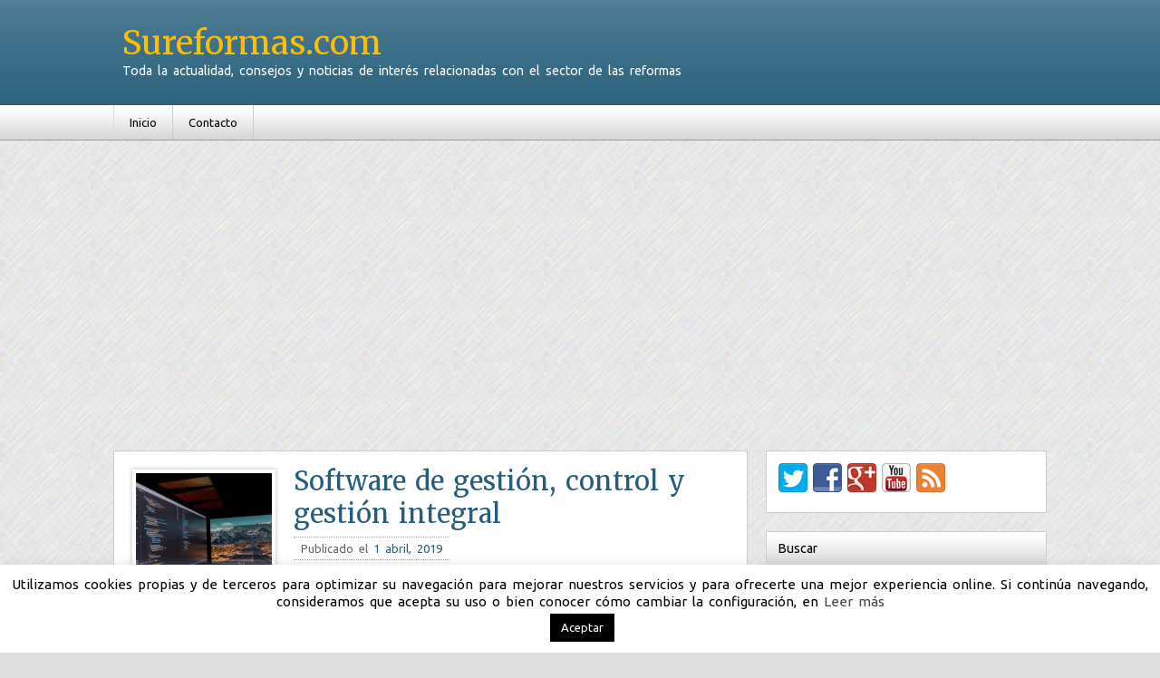

--- FILE ---
content_type: text/html; charset=UTF-8
request_url: https://www.sureformas.com/software-de-gestion-control-y-gestion-integral/
body_size: 11132
content:
<!DOCTYPE html><html lang="es" prefix="og: https://ogp.me/ns#"><head><meta http-equiv="Content-Type" content="text/html; charset=UTF-8" /><link rel="pingback" href="https://www.sureformas.com/xmlrpc.php" /><link media="all" href="https://www.sureformas.com/wp-content/cache/autoptimize/css/autoptimize_359799752f570b435d32cd28e9fd3f45.css" rel="stylesheet" /><link media="print" href="https://www.sureformas.com/wp-content/cache/autoptimize/css/autoptimize_4d45025cadd9ea46e07a23d6ec179e18.css" rel="stylesheet" /><title>Software de gestión, control y gestión integral - Sureformas.com</title><meta name="robots" content="follow, index, max-snippet:-1, max-video-preview:-1, max-image-preview:large"/><link rel="canonical" href="https://www.sureformas.com/software-de-gestion-control-y-gestion-integral/" /><meta property="og:locale" content="es_ES" /><meta property="og:type" content="article" /><meta property="og:title" content="Software de gestión, control y gestión integral - Sureformas.com" /><meta property="og:description" content="Un software de gesti&oacute;n para pymes en Sevilla b&aacute;sico para llevar a tu empresa hasta otro nivel. Ser&aacute; necesario para escalar y hacer avanzar al negocio. En el mercado se ofrecen innumerables sistemas dise&ntilde;ados para apoyar el desarrollo de tareas administrativas de una manera espec&iacute;fica, respondiendo m&aacute;s asertivamente a las tareas particulares de una empresa de acuerdo con su tama&ntilde;o, volumen de producci&oacute;n, raz&oacute;n social, entre otros aspectos. La importancia de una software que lleve un control de la empresa al completo y una gesti&oacute;n integral de todos los departamentos ser&aacute; esencial para alcanzar los objetivos. &nbsp; Lo m&aacute;s ventajoso &lt;br /&gt;&lt;br /&gt;&lt;a class=&quot;read-more&quot; href=&quot;https://www.sureformas.com/software-de-gestion-control-y-gestion-integral/&quot;&gt;Leer más&lt;/a&gt;" /><meta property="og:url" content="https://www.sureformas.com/software-de-gestion-control-y-gestion-integral/" /><meta property="og:site_name" content="Sureformas.com" /><meta property="article:tag" content="qlikview Sevilla" /><meta property="article:tag" content="software gestion para pymes Sevilla" /><meta property="article:section" content="Nuevas tecnologías" /><meta property="og:updated_time" content="2019-04-18T13:16:21+02:00" /><meta property="og:image" content="https://www.sureformas.com/wp-content/uploads/2019/04/fotis-fotopoulos-790373-unsplash-1024x683.jpg" /><meta property="og:image:secure_url" content="https://www.sureformas.com/wp-content/uploads/2019/04/fotis-fotopoulos-790373-unsplash-1024x683.jpg" /><meta property="og:image:width" content="530" /><meta property="og:image:height" content="354" /><meta property="og:image:alt" content="software gestion para pymes Sevilla" /><meta property="og:image:type" content="image/jpeg" /><meta property="article:published_time" content="2019-04-01T10:00:32+02:00" /><meta property="article:modified_time" content="2019-04-18T13:16:21+02:00" /><meta name="twitter:card" content="summary_large_image" /><meta name="twitter:title" content="Software de gestión, control y gestión integral - Sureformas.com" /><meta name="twitter:description" content="Un software de gesti&oacute;n para pymes en Sevilla b&aacute;sico para llevar a tu empresa hasta otro nivel. Ser&aacute; necesario para escalar y hacer avanzar al negocio. En el mercado se ofrecen innumerables sistemas dise&ntilde;ados para apoyar el desarrollo de tareas administrativas de una manera espec&iacute;fica, respondiendo m&aacute;s asertivamente a las tareas particulares de una empresa de acuerdo con su tama&ntilde;o, volumen de producci&oacute;n, raz&oacute;n social, entre otros aspectos. La importancia de una software que lleve un control de la empresa al completo y una gesti&oacute;n integral de todos los departamentos ser&aacute; esencial para alcanzar los objetivos. &nbsp; Lo m&aacute;s ventajoso &lt;br /&gt;&lt;br /&gt;&lt;a class=&quot;read-more&quot; href=&quot;https://www.sureformas.com/software-de-gestion-control-y-gestion-integral/&quot;&gt;Leer más&lt;/a&gt;" /><meta name="twitter:image" content="https://www.sureformas.com/wp-content/uploads/2019/04/fotis-fotopoulos-790373-unsplash-1024x683.jpg" /><meta name="twitter:label1" content="Escrito por" /><meta name="twitter:data1" content="Freelance" /><meta name="twitter:label2" content="Tiempo de lectura" /><meta name="twitter:data2" content="1 minuto" /> <script type="application/ld+json" class="rank-math-schema">{"@context":"https://schema.org","@graph":[{"@type":["Person","Organization"],"@id":"https://www.sureformas.com/#person","name":"adminmq"},{"@type":"WebSite","@id":"https://www.sureformas.com/#website","url":"https://www.sureformas.com","name":"adminmq","publisher":{"@id":"https://www.sureformas.com/#person"},"inLanguage":"es"},{"@type":"ImageObject","@id":"https://www.sureformas.com/wp-content/uploads/2019/04/fotis-fotopoulos-790373-unsplash.jpg","url":"https://www.sureformas.com/wp-content/uploads/2019/04/fotis-fotopoulos-790373-unsplash.jpg","width":"6000","height":"4000","caption":"software gestion para pymes Sevilla","inLanguage":"es"},{"@type":"WebPage","@id":"https://www.sureformas.com/software-de-gestion-control-y-gestion-integral/#webpage","url":"https://www.sureformas.com/software-de-gestion-control-y-gestion-integral/","name":"Software de gesti\u00f3n, control y gesti\u00f3n integral - Sureformas.com","datePublished":"2019-04-01T10:00:32+02:00","dateModified":"2019-04-18T13:16:21+02:00","isPartOf":{"@id":"https://www.sureformas.com/#website"},"primaryImageOfPage":{"@id":"https://www.sureformas.com/wp-content/uploads/2019/04/fotis-fotopoulos-790373-unsplash.jpg"},"inLanguage":"es"},{"@type":"Person","@id":"https://www.sureformas.com/author/freelance/","name":"Freelance","url":"https://www.sureformas.com/author/freelance/","image":{"@type":"ImageObject","@id":"http://2.gravatar.com/avatar/258779f95d3da4f59c08a5488ddcf5f5?s=96&amp;d=mm&amp;r=g","url":"http://2.gravatar.com/avatar/258779f95d3da4f59c08a5488ddcf5f5?s=96&amp;d=mm&amp;r=g","caption":"Freelance","inLanguage":"es"}},{"@type":"BlogPosting","headline":"Software de gesti\u00f3n, control y gesti\u00f3n integral - Sureformas.com","keywords":"software gestion para pymes Sevilla","datePublished":"2019-04-01T10:00:32+02:00","dateModified":"2019-04-18T13:16:21+02:00","author":{"@id":"https://www.sureformas.com/author/freelance/"},"publisher":{"@id":"https://www.sureformas.com/#person"},"description":"Un software de gesti\u00f3n para pymes en Sevilla b\u00e1sico para llevar a tu empresa hasta otro nivel. Ser\u00e1 necesario para escalar y hacer avanzar al negocio. En el mercado se ofrecen innumerables sistemas dise\u00f1ados para apoyar el desarrollo de tareas administrativas de una manera espec\u00edfica, respondiendo m\u00e1s asertivamente a las tareas particulares de una empresa de acuerdo con su tama\u00f1o, volumen de producci\u00f3n, raz\u00f3n social, entre otros aspectos. La importancia de una software que lleve un control de la empresa al completo y una gesti\u00f3n integral de todos los departamentos ser\u00e1 esencial para alcanzar los objetivos.","name":"Software de gesti\u00f3n, control y gesti\u00f3n integral - Sureformas.com","@id":"https://www.sureformas.com/software-de-gestion-control-y-gestion-integral/#richSnippet","isPartOf":{"@id":"https://www.sureformas.com/software-de-gestion-control-y-gestion-integral/#webpage"},"image":{"@id":"https://www.sureformas.com/wp-content/uploads/2019/04/fotis-fotopoulos-790373-unsplash.jpg"},"inLanguage":"es","mainEntityOfPage":{"@id":"https://www.sureformas.com/software-de-gestion-control-y-gestion-integral/#webpage"}}]}</script> <link rel='dns-prefetch' href='//www.google.com' /><link rel='dns-prefetch' href='//fonts.googleapis.com' /><link rel='dns-prefetch' href='//s.w.org' /><link rel="alternate" type="application/rss+xml" title="Sureformas.com &raquo; Feed" href="https://www.sureformas.com/feed/" /><link rel="alternate" type="application/rss+xml" title="Sureformas.com &raquo; Feed de los comentarios" href="https://www.sureformas.com/comments/feed/" /><link rel="alternate" type="application/rss+xml" title="Sureformas.com &raquo; Comentario Software de gestión, control y gestión integral del feed" href="https://www.sureformas.com/software-de-gestion-control-y-gestion-integral/feed/" /> <script type="text/javascript">window._wpemojiSettings = {"baseUrl":"https:\/\/s.w.org\/images\/core\/emoji\/14.0.0\/72x72\/","ext":".png","svgUrl":"https:\/\/s.w.org\/images\/core\/emoji\/14.0.0\/svg\/","svgExt":".svg","source":{"concatemoji":"http:\/\/www.sureformas.com\/wp-includes\/js\/wp-emoji-release.min.js?ver=6.0.11"}};
/*! This file is auto-generated */
!function(e,a,t){var n,r,o,i=a.createElement("canvas"),p=i.getContext&&i.getContext("2d");function s(e,t){var a=String.fromCharCode,e=(p.clearRect(0,0,i.width,i.height),p.fillText(a.apply(this,e),0,0),i.toDataURL());return p.clearRect(0,0,i.width,i.height),p.fillText(a.apply(this,t),0,0),e===i.toDataURL()}function c(e){var t=a.createElement("script");t.src=e,t.defer=t.type="text/javascript",a.getElementsByTagName("head")[0].appendChild(t)}for(o=Array("flag","emoji"),t.supports={everything:!0,everythingExceptFlag:!0},r=0;r<o.length;r++)t.supports[o[r]]=function(e){if(!p||!p.fillText)return!1;switch(p.textBaseline="top",p.font="600 32px Arial",e){case"flag":return s([127987,65039,8205,9895,65039],[127987,65039,8203,9895,65039])?!1:!s([55356,56826,55356,56819],[55356,56826,8203,55356,56819])&&!s([55356,57332,56128,56423,56128,56418,56128,56421,56128,56430,56128,56423,56128,56447],[55356,57332,8203,56128,56423,8203,56128,56418,8203,56128,56421,8203,56128,56430,8203,56128,56423,8203,56128,56447]);case"emoji":return!s([129777,127995,8205,129778,127999],[129777,127995,8203,129778,127999])}return!1}(o[r]),t.supports.everything=t.supports.everything&&t.supports[o[r]],"flag"!==o[r]&&(t.supports.everythingExceptFlag=t.supports.everythingExceptFlag&&t.supports[o[r]]);t.supports.everythingExceptFlag=t.supports.everythingExceptFlag&&!t.supports.flag,t.DOMReady=!1,t.readyCallback=function(){t.DOMReady=!0},t.supports.everything||(n=function(){t.readyCallback()},a.addEventListener?(a.addEventListener("DOMContentLoaded",n,!1),e.addEventListener("load",n,!1)):(e.attachEvent("onload",n),a.attachEvent("onreadystatechange",function(){"complete"===a.readyState&&t.readyCallback()})),(e=t.source||{}).concatemoji?c(e.concatemoji):e.wpemoji&&e.twemoji&&(c(e.twemoji),c(e.wpemoji)))}(window,document,window._wpemojiSettings);</script> <noscript><link rel="stylesheet" media="all" href="https://www.sureformas.com/wp-content/plugins/juiz-social-post-sharer/assets/css/juiz-social-post-sharer-modal.min.css?ver=2.1.4"></noscript><link rel='stylesheet' id='themezee_default_font-css' href="https://fonts.googleapis.com/css?family=Carme&#038;ver=6.0.11" type='text/css' media='all' /><link rel='stylesheet' id='themezee_default_font_two-css' href="https://fonts.googleapis.com/css?family=Francois+One&#038;ver=6.0.11" type='text/css' media='all' /> <script type='text/javascript' src='https://www.sureformas.com/wp-includes/js/jquery/jquery.min.js?ver=3.6.0' id='jquery-core-js'></script> <script type='text/javascript' id='cookie-law-info-js-extra'>var Cli_Data = {"nn_cookie_ids":[],"cookielist":[],"non_necessary_cookies":[],"ccpaEnabled":"","ccpaRegionBased":"","ccpaBarEnabled":"","strictlyEnabled":["necessary","obligatoire"],"ccpaType":"gdpr","js_blocking":"","custom_integration":"","triggerDomRefresh":"","secure_cookies":""};
var cli_cookiebar_settings = {"animate_speed_hide":"500","animate_speed_show":"500","background":"#fff","border":"#ffbf00","border_on":"","button_1_button_colour":"#000","button_1_button_hover":"#000000","button_1_link_colour":"#fff","button_1_as_button":"1","button_1_new_win":"1","button_2_button_colour":"#333","button_2_button_hover":"#292929","button_2_link_colour":"#444","button_2_as_button":"","button_2_hidebar":"1","button_3_button_colour":"#000","button_3_button_hover":"#000000","button_3_link_colour":"#fff","button_3_as_button":"1","button_3_new_win":"","button_4_button_colour":"#000","button_4_button_hover":"#000000","button_4_link_colour":"#fff","button_4_as_button":"1","button_7_button_colour":"#61a229","button_7_button_hover":"#4e8221","button_7_link_colour":"#fff","button_7_as_button":"1","button_7_new_win":"","font_family":"inherit","header_fix":"","notify_animate_hide":"1","notify_animate_show":"","notify_div_id":"#cookie-law-info-bar","notify_position_horizontal":"right","notify_position_vertical":"bottom","scroll_close":"","scroll_close_reload":"","accept_close_reload":"","reject_close_reload":"","showagain_tab":"","showagain_background":"#fff","showagain_border":"#000","showagain_div_id":"#cookie-law-info-again","showagain_x_position":"80px","text":"#000","show_once_yn":"","show_once":"10000","logging_on":"","as_popup":"","popup_overlay":"1","bar_heading_text":"","cookie_bar_as":"banner","popup_showagain_position":"bottom-right","widget_position":"left"};
var log_object = {"ajax_url":"https:\/\/www.sureformas.com\/wp-admin\/admin-ajax.php"};</script> <link rel="https://api.w.org/" href="https://www.sureformas.com/wp-json/" /><link rel="alternate" type="application/json" href="https://www.sureformas.com/wp-json/wp/v2/posts/1358" /><link rel="EditURI" type="application/rsd+xml" title="RSD" href="https://www.sureformas.com/xmlrpc.php?rsd" /><link rel="wlwmanifest" type="application/wlwmanifest+xml" href="https://www.sureformas.com/wp-includes/wlwmanifest.xml" /><meta name="generator" content="WordPress 6.0.11" /><link rel='shortlink' href='https://www.sureformas.com/?p=1358' /><link rel="alternate" type="application/json+oembed" href="https://www.sureformas.com/wp-json/oembed/1.0/embed?url=https%3A%2F%2Fwww.sureformas.com%2Fsoftware-de-gestion-control-y-gestion-integral%2F" /><link rel="alternate" type="text/xml+oembed" href="https://www.sureformas.com/wp-json/oembed/1.0/embed?url=https%3A%2F%2Fwww.sureformas.com%2Fsoftware-de-gestion-control-y-gestion-integral%2F&#038;format=xml" /> <script src='https://www.google.com/recaptcha/api.js'></script> <script async src="https://pagead2.googlesyndication.com/pagead/js/adsbygoogle.js?client=ca-pub-2826168911345046"
     crossorigin="anonymous"></script> <script>document.documentElement.className = document.documentElement.className.replace( 'no-js', 'js' );</script> <script type="text/javascript">//
					jQuery(document).ready(function($) {
						$('#nav ul').css({display: 'none'}); // Opera Fix
						$('#nav li').hover(function(){
							$(this).find('ul:first').css({visibility: 'visible',display: 'none'}).show(400);
						},function(){
							$(this).find('ul:first').css({visibility: 'hidden'});
						});
					});
				//</script> <script>var dataLayer = dataLayer || [];
      var _gaq = _gaq || [];
      var _exaq = _exaq || [];
      function loadGTM() {
          if (!document.body) { setTimeout(loadGTM, 100); return; }
          (function(w,d,s,l,i){w[l]=w[l]||[];w[l].push({'gtm.start':new Date().getTime(),event:'gtm.js'});var f=d.getElementsByTagName(s)[0],j=d.createElement(s),dl=l!='dataLayer'?'&l='+l:'';j.async=true;j.src='//www.googletag'+'manager.com/gtm.js?id='+i+dl;f.parentNode.insertBefore(j,f);})(window,document,'script','dataLayer','GTM-KN2WV5');
      }
      loadGTM();</script> <link href="https://fonts.googleapis.com/css?family=Ubuntu" rel='stylesheet' type='text/css'><link href="https://fonts.googleapis.com/css?family=Merriweather" rel='stylesheet' type='text/css'></head><body class="post-template-default single single-post postid-1358 single-format-standard custom-background"><div id="wrapper"><div id="header"><div id="topnavi_wrap"><div id="topnavi"></div><div class="clear"></div></div><div id="head"><div id="logo"> <a href="https://www.sureformas.com/"><h1>Sureformas.com</h1></a><h2>Toda la actualidad, consejos y noticias de interés relacionadas con el sector de las reformas</h2></div><div class="clear"></div></div></div><div id="navi_wrap"><div id="navi"><ul id="nav" class="menu"><li id="menu-item-172" class="menu-item menu-item-type-custom menu-item-object-custom menu-item-172"><a href="https://www.sureformas.com/">Inicio</a></li><li id="menu-item-169" class="menu-item menu-item-type-post_type menu-item-object-page menu-item-169"><a href="https://www.sureformas.com/contacto/">Contacto</a></li></ul></div><div class="clear"></div></div><div id="wrap"><div id="content"><div id="post-1358" class="post-1358 post type-post status-publish format-standard has-post-thumbnail hentry category-nuevas-tecnologias tag-qlikview-sevilla tag-software-gestion-para-pymes-sevilla"><div class="meta-thumb"><img width="150" height="150"   alt="software gestion para pymes Sevilla" title="" data-src="https://www.sureformas.com/wp-content/uploads/2019/04/fotis-fotopoulos-790373-unsplash-150x150.jpg" class="alignleft wp-post-image lazyload" src="[data-uri]" /><noscript><img width="150" height="150" src="https://www.sureformas.com/wp-content/uploads/2019/04/fotis-fotopoulos-790373-unsplash-150x150.jpg" class="alignleft wp-post-image" alt="software gestion para pymes Sevilla" title="" /></noscript></div><h2 class="post-title">Software de gestión, control y gestión integral</h2><div class="entry"> <span class="postmeta"> <span class="meta-date">Publicado el <a href="https://www.sureformas.com/software-de-gestion-control-y-gestion-integral/">1 abril, 2019</a></span> </span><p><a href="https://www.sureformas.com/wp-content/uploads/2019/04/fotis-fotopoulos-790373-unsplash.jpg"><img loading="lazy"   alt="Software de gesti&oacute;n, control y gesti&oacute;n integral" width="6000" height="4000" data-srcset="https://www.sureformas.com/wp-content/uploads/2019/04/fotis-fotopoulos-790373-unsplash.jpg 6000w, https://www.sureformas.com/wp-content/uploads/2019/04/fotis-fotopoulos-790373-unsplash-300x200.jpg 300w, https://www.sureformas.com/wp-content/uploads/2019/04/fotis-fotopoulos-790373-unsplash-768x512.jpg 768w, https://www.sureformas.com/wp-content/uploads/2019/04/fotis-fotopoulos-790373-unsplash-1024x683.jpg 1024w"  title="Software de gesti&oacute;n, control y gesti&oacute;n integral" data-src="https://www.sureformas.com/wp-content/uploads/2019/04/fotis-fotopoulos-790373-unsplash.jpg" data-sizes="(max-width: 6000px) 100vw, 6000px" class="alignnone size-full wp-image-1359 lazyload" src="[data-uri]"><noscript><img loading="lazy" class="alignnone size-full wp-image-1359" src="https://www.sureformas.com/wp-content/uploads/2019/04/fotis-fotopoulos-790373-unsplash.jpg" alt="Software de gesti&oacute;n, control y gesti&oacute;n integral" width="6000" height="4000" srcset="https://www.sureformas.com/wp-content/uploads/2019/04/fotis-fotopoulos-790373-unsplash.jpg 6000w, https://www.sureformas.com/wp-content/uploads/2019/04/fotis-fotopoulos-790373-unsplash-300x200.jpg 300w, https://www.sureformas.com/wp-content/uploads/2019/04/fotis-fotopoulos-790373-unsplash-768x512.jpg 768w, https://www.sureformas.com/wp-content/uploads/2019/04/fotis-fotopoulos-790373-unsplash-1024x683.jpg 1024w" sizes="(max-width: 6000px) 100vw, 6000px" title="Software de gesti&oacute;n, control y gesti&oacute;n integral"></noscript></a></p><p>Un <a href="http://www.itcon.es/quienes-somos" target="_blank" rel="noopener">software de gesti&oacute;n para pymes en Sevilla</a> b&aacute;sico para llevar a tu empresa hasta otro nivel. Ser&aacute; necesario para escalar y hacer avanzar al negocio. En el mercado se ofrecen innumerables sistemas dise&ntilde;ados para apoyar el desarrollo de tareas administrativas de una manera espec&iacute;fica, respondiendo m&aacute;s asertivamente a las tareas particulares de una empresa de acuerdo con su tama&ntilde;o, volumen de producci&oacute;n, raz&oacute;n social, entre otros aspectos. La importancia de una software que lleve un control de la empresa al completo y una gesti&oacute;n integral de todos los departamentos ser&aacute; esencial para alcanzar los objetivos.</p><p>&nbsp;</p><p>Lo m&aacute;s ventajoso de un software de gesti&oacute;n es que le brindan control y autonom&iacute;a a los administradores, socios o due&ntilde;os de los negocios. Le dan una visi&oacute;n m&aacute;s clara al utilizar una herramienta que pueda monitorear todos los movimientos. Si se trata de un software de gesti&oacute;n en la nube, la versatilidad de trabajar a trav&eacute;s de internet permite que se puedan ejecutar muchas acciones de manera remota, conect&aacute;ndose desde un m&oacute;vil o una tableta al programa; lo que esencialmente le brinda libertad a los gerentes para movilizarse cuando lo necesiten y nunca perder la direcci&oacute;n de sus inversiones. La instalaci&oacute;n de un sistema <a href="http://www.itcon.es/bi" target="_blank" rel="noopener">qlikview en Sevilla</a> donde la informaci&oacute;n es poder en todos los &aacute;mbitos, y en la medida en que nosotros como usuarios de negocio, seamos capaces de interpretar la informaci&oacute;n que nos suministran nuestros sistemas de informaci&oacute;n y tomar decisiones en consecuencia.</p><div class="juiz_sps_links  counters_both juiz_sps_displayed_bottom" data-post-id="1358"><p class="screen-reader-text juiz_sps_maybe_hidden_text">Compartir la entrada "Software de gesti&oacute;n, control y gesti&oacute;n integral"</p><ul class="juiz_sps_links_list"><li class="juiz_sps_item juiz_sps_link_facebook"><a href="https://www.facebook.com/sharer.php?u=https%3A%2F%2Fwww.sureformas.com%2Fsoftware-de-gestion-control-y-gestion-integral%2F" rel="nofollow" title="Compartir este art&iacute;culo en Facebook" class="juiz_sps_button" data-nobs-key="facebook"><span class="juiz_sps_icon jsps-facebook"></span><span class="juiz_sps_network_name">Facebook</span></a></li><li class="juiz_sps_item juiz_sps_link_twitter"><a href="https://twitter.com/intent/tweet?source=webclient&amp;original_referer=https%3A%2F%2Fwww.sureformas.com%2Fsoftware-de-gestion-control-y-gestion-integral%2F&amp;text=Software%20de%20gesti%C3%B3n%2C%20control%20y%20gesti%C3%B3n%20integral&amp;url=https%3A%2F%2Fwww.sureformas.com%2Fsoftware-de-gestion-control-y-gestion-integral%2F" rel="nofollow" title="Compartir este art&iacute;culo en Twitter" class="juiz_sps_button" data-nobs-key="twitter"><span class="juiz_sps_icon jsps-twitter"></span><span class="juiz_sps_network_name">Twitter</span></a></li><li style="display:none;" class="juiz_sps_item juiz_sps_link_shareapi"><button type="button" data-api-link="https://www.sureformas.com/software-de-gestion-control-y-gestion-integral/" title="Share on your favorite apps" class="juiz_sps_button" data-nobs-key="shareapi"><span class="juiz_sps_icon jsps-shareapi"></span><span class="juiz_sps_network_name">Compartir&hellip;</span></button><script>window.addEventListener("DOMContentLoaded", function(){
						if ( navigator.share ) {
							let shareurl = document.location.href;
							let btns = document.querySelectorAll(".juiz_sps_link_shareapi button:not([data-bound])");
							const canon = document.querySelector("link[rel=canonical]");

							if (canon !== null) {
								shareurl = canon.href;
							}

							btns.forEach(function(el) {
								el.closest(".juiz_sps_link_shareapi").removeAttribute( "style" );
								el.setAttribute( "data-bound", "true" );
								el.addEventListener("click", async () => {
									try {
										await navigator.share({
											title: "Software de gesti&oacute;n, control y gesti&oacute;n integral",
											text: "Software de gesti&oacute;n, control y gesti&oacute;n integral - ",
											url: shareurl,
										});
										console.info("Nobs: Successful share");
									} catch(err) {
										console.warn("Nobs: Error sharing", error);
									}
								});
							});
						}
					});</script></li></ul></div><div class="clear"></div></div><div class="meta-tags"><ul><li><strong>Tags: </strong></li><li><a href="https://www.sureformas.com/tag/qlikview-sevilla/" rel="tag">qlikview Sevilla</a></li><li><a href="https://www.sureformas.com/tag/software-gestion-para-pymes-sevilla/" rel="tag">software gestion para pymes Sevilla</a></li></ul></div><div class="clear"></div><div class="postinfo"> <span class="meta-comments"><a href="https://www.sureformas.com/software-de-gestion-control-y-gestion-integral/#respond">Sin comentarios</a></span> <span class="meta-category">Publicado en <a href="https://www.sureformas.com/nuevas-tecnologias/" rel="category tag">Nuevas tecnologías</a></span><div class="clear"></div></div></div><p class="nocomments">Comments are closed.</p></div><div id="sidebar"><ul class="sidebar-top"><li id="theme_socialmedia-2" class="widget theme_socialmedia"><div class="widget-social-icons"> <a target="_blank" href="https://twitter.com/tusmudanzasmk1?lang=en"><img  alt="twitter" data-src="https://www.sureformas.com/wp-content/themes/zeenews/images/icons/twitter.png" class="lazyload" src="[data-uri]" /><noscript><img src="https://www.sureformas.com/wp-content/themes/zeenews/images/icons/twitter.png" alt="twitter" /></noscript></a><a target="_blank" href="https://www.facebook.com/Sus-reformas-214846605831664/"><img  alt="facebook" data-src="https://www.sureformas.com/wp-content/themes/zeenews/images/icons/facebook.png" class="lazyload" src="[data-uri]" /><noscript><img src="https://www.sureformas.com/wp-content/themes/zeenews/images/icons/facebook.png" alt="facebook" /></noscript></a><a target="_blank" href="https://plus.google.com/"><img  alt="googleplus" data-src="https://www.sureformas.com/wp-content/themes/zeenews/images/icons/googleplus.png" class="lazyload" src="[data-uri]" /><noscript><img src="https://www.sureformas.com/wp-content/themes/zeenews/images/icons/googleplus.png" alt="googleplus" /></noscript></a><a target="_blank" href="https://www.youtube.com/"><img  alt="youtube" data-src="https://www.sureformas.com/wp-content/themes/zeenews/images/icons/youtube.png" class="lazyload" src="[data-uri]" /><noscript><img src="https://www.sureformas.com/wp-content/themes/zeenews/images/icons/youtube.png" alt="youtube" /></noscript></a><a target="_blank" href="https://www.sureformas.com/feed"><img  alt="rss" data-src="https://www.sureformas.com/wp-content/themes/zeenews/images/icons/rss.png" class="lazyload" src="[data-uri]" /><noscript><img src="https://www.sureformas.com/wp-content/themes/zeenews/images/icons/rss.png" alt="rss" /></noscript></a></div></li><li id="search-2" class="widget widget_search"><h2 class="widgettitle">Buscar</h2><form role="search" method="get" id="searchform" class="searchform" action="https://www.sureformas.com/"><div> <label class="screen-reader-text" for="s">Buscar:</label> <input type="text" value="" name="s" id="s" /> <input type="submit" id="searchsubmit" value="Buscar" /></div></form></li><li id="categories-2" class="widget widget_categories"><h2 class="widgettitle">Categorías</h2><ul><li class="cat-item cat-item-11"><a href="https://www.sureformas.com/azulejos-online/">Azulejos</a></li><li class="cat-item cat-item-23"><a href="https://www.sureformas.com/cercados/">Cercados</a></li><li class="cat-item cat-item-530"><a href="https://www.sureformas.com/cocina-en-sevilla/">cocina en Sevilla</a></li><li class="cat-item cat-item-216"><a href="https://www.sureformas.com/construccion/">Construcción</a></li><li class="cat-item cat-item-34"><a href="https://www.sureformas.com/control-de-plagas/">Control de plagas</a></li><li class="cat-item cat-item-41"><a href="https://www.sureformas.com/decoracion/">Decoración</a></li><li class="cat-item cat-item-45"><a href="https://www.sureformas.com/diseno-de-espacios/">Diseño de espacios</a></li><li class="cat-item cat-item-49"><a href="https://www.sureformas.com/electricidad/">Electricidad</a></li><li class="cat-item cat-item-666"><a href="https://www.sureformas.com/energia/">Energía</a></li><li class="cat-item cat-item-224"><a href="https://www.sureformas.com/farmacias/">Farmacias</a></li><li class="cat-item cat-item-7"><a href="https://www.sureformas.com/fugas-de-agua-sevilla/">Fugas de agua</a></li><li class="cat-item cat-item-568"><a href="https://www.sureformas.com/gruas/">Grúas</a></li><li class="cat-item cat-item-616"><a href="https://www.sureformas.com/industria/">Industria</a></li><li class="cat-item cat-item-16"><a href="https://www.sureformas.com/juntas-de-caucho/">Juntas de caucho</a></li><li class="cat-item cat-item-54"><a href="https://www.sureformas.com/materiales-construccion/">Materiales construccion</a></li><li class="cat-item cat-item-413"><a href="https://www.sureformas.com/nuevas-tecnologias/">Nuevas tecnologías</a></li><li class="cat-item cat-item-1"><a href="https://www.sureformas.com/otros/">Otros</a></li><li class="cat-item cat-item-13"><a href="https://www.sureformas.com/pintura-industrial/">Pintura industrial</a></li><li class="cat-item cat-item-687"><a href="https://www.sureformas.com/piscinas/">Piscinas</a></li><li class="cat-item cat-item-24"><a href="https://www.sureformas.com/poliester-2/">Poliester</a></li><li class="cat-item cat-item-14"><a href="https://www.sureformas.com/pozos-en-sevilla/">Pozos en sevilla</a></li><li class="cat-item cat-item-548"><a href="https://www.sureformas.com/pozos-y-perforaciones/">pozos y perforaciones</a></li><li class="cat-item cat-item-209"><a href="https://www.sureformas.com/promotora/">promotora</a></li><li class="cat-item cat-item-12"><a href="https://www.sureformas.com/proteccion-contra-el-fuego/">Protección contra el fuego</a></li><li class="cat-item cat-item-19"><a href="https://www.sureformas.com/reformas/">Reformas</a></li><li class="cat-item cat-item-84"><a href="https://www.sureformas.com/reformas-en-sevilla/" title="Aquí encontrará un listado con las mejores empresas de reformas en Sevilla">reformas en Sevilla</a></li><li class="cat-item cat-item-464"><a href="https://www.sureformas.com/reparacion/">Reparación</a></li><li class="cat-item cat-item-572"><a href="https://www.sureformas.com/silenciadores/">Silenciadores</a></li><li class="cat-item cat-item-15"><a href="https://www.sureformas.com/sondeos/">Sondeos</a></li><li class="cat-item cat-item-536"><a href="https://www.sureformas.com/toldos/">toldos</a></li><li class="cat-item cat-item-32"><a href="https://www.sureformas.com/transporte/">Transporte</a></li><li class="cat-item cat-item-33"><a href="https://www.sureformas.com/transporte-de-mercancias/">Transporte de mercancías</a></li></ul></li><li id="recent-posts-2" class="widget widget_recent_entries"><h2 class="widgettitle">Entradas recientes</h2><ul><li> <a href="https://www.sureformas.com/odontologia-infantil-cuidando-sonrisas-desde-la-infancia/">Odontología Infantil: Cuidando Sonrisas desde la Infancia</a></li><li> <a href="https://www.sureformas.com/detectives-privados-en-marbella-desvelando-los-misterios-de-una-profesion/">Detectives Privados en Marbella: Desvelando los Misterios de una Profesión</a></li><li> <a href="https://www.sureformas.com/alquiler-de-tijeras-elevadoras-para-un-mejor-trabajo-en-las-alturas/">Alquiler de tijeras elevadoras para un mejor trabajo en las alturas</a></li><li> <a href="https://www.sureformas.com/franquicias-rentables-claves-para-el-exito-en-el-mundo-empresarial/">Franquicias Rentables: Claves para el Éxito en el Mundo Empresarial</a></li><li> <a href="https://www.sureformas.com/mamparas-de-oficina-en-cadiz-creando-espacios-funcionales-y-adaptables/">Mamparas de Oficina en Cádiz: Creando Espacios Funcionales y Adaptables</a></li></ul></li><li id="archives-2" class="widget widget_archive"><h2 class="widgettitle">Archivos</h2><ul><li><a href='https://www.sureformas.com/2023/11/'>noviembre 2023</a></li><li><a href='https://www.sureformas.com/2023/09/'>septiembre 2023</a></li><li><a href='https://www.sureformas.com/2023/08/'>agosto 2023</a></li><li><a href='https://www.sureformas.com/2023/07/'>julio 2023</a></li><li><a href='https://www.sureformas.com/2023/06/'>junio 2023</a></li><li><a href='https://www.sureformas.com/2023/05/'>mayo 2023</a></li><li><a href='https://www.sureformas.com/2023/04/'>abril 2023</a></li><li><a href='https://www.sureformas.com/2023/03/'>marzo 2023</a></li><li><a href='https://www.sureformas.com/2023/02/'>febrero 2023</a></li><li><a href='https://www.sureformas.com/2023/01/'>enero 2023</a></li><li><a href='https://www.sureformas.com/2022/11/'>noviembre 2022</a></li><li><a href='https://www.sureformas.com/2022/10/'>octubre 2022</a></li><li><a href='https://www.sureformas.com/2022/09/'>septiembre 2022</a></li><li><a href='https://www.sureformas.com/2022/08/'>agosto 2022</a></li><li><a href='https://www.sureformas.com/2022/07/'>julio 2022</a></li><li><a href='https://www.sureformas.com/2022/06/'>junio 2022</a></li><li><a href='https://www.sureformas.com/2022/05/'>mayo 2022</a></li><li><a href='https://www.sureformas.com/2022/04/'>abril 2022</a></li><li><a href='https://www.sureformas.com/2022/02/'>febrero 2022</a></li><li><a href='https://www.sureformas.com/2022/01/'>enero 2022</a></li><li><a href='https://www.sureformas.com/2021/12/'>diciembre 2021</a></li><li><a href='https://www.sureformas.com/2021/11/'>noviembre 2021</a></li><li><a href='https://www.sureformas.com/2021/10/'>octubre 2021</a></li><li><a href='https://www.sureformas.com/2021/09/'>septiembre 2021</a></li><li><a href='https://www.sureformas.com/2021/08/'>agosto 2021</a></li><li><a href='https://www.sureformas.com/2021/07/'>julio 2021</a></li><li><a href='https://www.sureformas.com/2021/06/'>junio 2021</a></li><li><a href='https://www.sureformas.com/2021/05/'>mayo 2021</a></li><li><a href='https://www.sureformas.com/2021/04/'>abril 2021</a></li><li><a href='https://www.sureformas.com/2021/03/'>marzo 2021</a></li><li><a href='https://www.sureformas.com/2021/02/'>febrero 2021</a></li><li><a href='https://www.sureformas.com/2021/01/'>enero 2021</a></li><li><a href='https://www.sureformas.com/2020/12/'>diciembre 2020</a></li><li><a href='https://www.sureformas.com/2020/11/'>noviembre 2020</a></li><li><a href='https://www.sureformas.com/2020/09/'>septiembre 2020</a></li><li><a href='https://www.sureformas.com/2020/08/'>agosto 2020</a></li><li><a href='https://www.sureformas.com/2020/07/'>julio 2020</a></li><li><a href='https://www.sureformas.com/2020/06/'>junio 2020</a></li><li><a href='https://www.sureformas.com/2020/05/'>mayo 2020</a></li><li><a href='https://www.sureformas.com/2020/04/'>abril 2020</a></li><li><a href='https://www.sureformas.com/2020/03/'>marzo 2020</a></li><li><a href='https://www.sureformas.com/2020/02/'>febrero 2020</a></li><li><a href='https://www.sureformas.com/2020/01/'>enero 2020</a></li><li><a href='https://www.sureformas.com/2019/12/'>diciembre 2019</a></li><li><a href='https://www.sureformas.com/2019/11/'>noviembre 2019</a></li><li><a href='https://www.sureformas.com/2019/10/'>octubre 2019</a></li><li><a href='https://www.sureformas.com/2019/09/'>septiembre 2019</a></li><li><a href='https://www.sureformas.com/2019/08/'>agosto 2019</a></li><li><a href='https://www.sureformas.com/2019/07/'>julio 2019</a></li><li><a href='https://www.sureformas.com/2019/06/'>junio 2019</a></li><li><a href='https://www.sureformas.com/2019/05/'>mayo 2019</a></li><li><a href='https://www.sureformas.com/2019/04/'>abril 2019</a></li><li><a href='https://www.sureformas.com/2019/03/'>marzo 2019</a></li><li><a href='https://www.sureformas.com/2019/02/'>febrero 2019</a></li><li><a href='https://www.sureformas.com/2019/01/'>enero 2019</a></li><li><a href='https://www.sureformas.com/2018/12/'>diciembre 2018</a></li><li><a href='https://www.sureformas.com/2018/11/'>noviembre 2018</a></li><li><a href='https://www.sureformas.com/2018/10/'>octubre 2018</a></li><li><a href='https://www.sureformas.com/2018/09/'>septiembre 2018</a></li><li><a href='https://www.sureformas.com/2018/08/'>agosto 2018</a></li><li><a href='https://www.sureformas.com/2018/07/'>julio 2018</a></li><li><a href='https://www.sureformas.com/2018/06/'>junio 2018</a></li><li><a href='https://www.sureformas.com/2018/05/'>mayo 2018</a></li><li><a href='https://www.sureformas.com/2018/04/'>abril 2018</a></li><li><a href='https://www.sureformas.com/2018/03/'>marzo 2018</a></li><li><a href='https://www.sureformas.com/2018/02/'>febrero 2018</a></li><li><a href='https://www.sureformas.com/2018/01/'>enero 2018</a></li><li><a href='https://www.sureformas.com/2017/12/'>diciembre 2017</a></li><li><a href='https://www.sureformas.com/2017/11/'>noviembre 2017</a></li><li><a href='https://www.sureformas.com/2017/10/'>octubre 2017</a></li><li><a href='https://www.sureformas.com/2017/09/'>septiembre 2017</a></li><li><a href='https://www.sureformas.com/2017/08/'>agosto 2017</a></li><li><a href='https://www.sureformas.com/2017/07/'>julio 2017</a></li><li><a href='https://www.sureformas.com/2017/06/'>junio 2017</a></li><li><a href='https://www.sureformas.com/2017/05/'>mayo 2017</a></li><li><a href='https://www.sureformas.com/2017/04/'>abril 2017</a></li><li><a href='https://www.sureformas.com/2017/03/'>marzo 2017</a></li><li><a href='https://www.sureformas.com/2017/02/'>febrero 2017</a></li><li><a href='https://www.sureformas.com/2017/01/'>enero 2017</a></li><li><a href='https://www.sureformas.com/2016/12/'>diciembre 2016</a></li><li><a href='https://www.sureformas.com/2016/11/'>noviembre 2016</a></li><li><a href='https://www.sureformas.com/2016/10/'>octubre 2016</a></li><li><a href='https://www.sureformas.com/2016/09/'>septiembre 2016</a></li><li><a href='https://www.sureformas.com/2016/08/'>agosto 2016</a></li><li><a href='https://www.sureformas.com/2016/07/'>julio 2016</a></li><li><a href='https://www.sureformas.com/2016/06/'>junio 2016</a></li><li><a href='https://www.sureformas.com/2016/05/'>mayo 2016</a></li><li><a href='https://www.sureformas.com/2016/04/'>abril 2016</a></li><li><a href='https://www.sureformas.com/2016/03/'>marzo 2016</a></li><li><a href='https://www.sureformas.com/2015/10/'>octubre 2015</a></li><li><a href='https://www.sureformas.com/2015/07/'>julio 2015</a></li><li><a href='https://www.sureformas.com/2015/04/'>abril 2015</a></li><li><a href='https://www.sureformas.com/2015/03/'>marzo 2015</a></li><li><a href='https://www.sureformas.com/2015/02/'>febrero 2015</a></li><li><a href='https://www.sureformas.com/2015/01/'>enero 2015</a></li><li><a href='https://www.sureformas.com/2014/11/'>noviembre 2014</a></li><li><a href='https://www.sureformas.com/2014/10/'>octubre 2014</a></li><li><a href='https://www.sureformas.com/2014/09/'>septiembre 2014</a></li><li><a href='https://www.sureformas.com/2014/08/'>agosto 2014</a></li><li><a href='https://www.sureformas.com/2014/07/'>julio 2014</a></li><li><a href='https://www.sureformas.com/2014/05/'>mayo 2014</a></li><li><a href='https://www.sureformas.com/2014/04/'>abril 2014</a></li><li><a href='https://www.sureformas.com/2014/03/'>marzo 2014</a></li><li><a href='https://www.sureformas.com/2013/10/'>octubre 2013</a></li><li><a href='https://www.sureformas.com/2013/07/'>julio 2013</a></li></ul></li></ul><div class="sidebar-two"><ul class="sidebar-left"></ul><ul class="sidebar-right"></ul></div><ul class="sidebar-bottom"></ul></div><div class="clear"></div></div></div><div id="foot_wrap"><div id="footer_wrap"><div id="footer"> Sureformas.com | Toda la actualidad, consejos y noticias de interés relacionadas con el sector de las reformas<div class="credit_link"><a href="https://www.sureformas.com/aviso-legal/">Aviso legal</a> | <a href="https://www.sureformas.com/politica-de-cookies/">Política de cookies</a></div></div><div class="clear"></div></div></div><div id="cookie-law-info-bar" data-nosnippet="true"><span>Utilizamos cookies propias y de terceros para optimizar su navegación para mejorar nuestros servicios y para ofrecerte una mejor experiencia online. Si continúa navegando, consideramos que acepta su uso o bien conocer cómo cambiar la configuración, en <a href="https://www.sureformas.com/politica-de-cookies/" id="CONSTANT_OPEN_URL" class="cli-plugin-main-link">Leer más</a><br /> <a role='button' data-cli_action="accept" id="cookie_action_close_header" target="_blank" class="medium cli-plugin-button cli-plugin-main-button cookie_action_close_header cli_action_button wt-cli-accept-btn">Aceptar</a></span></div><div id="cookie-law-info-again" data-nosnippet="true"><span id="cookie_hdr_showagain">Política de cookies y privacidad</span></div><div class="cli-modal" data-nosnippet="true" id="cliSettingsPopup" tabindex="-1" role="dialog" aria-labelledby="cliSettingsPopup" aria-hidden="true"><div class="cli-modal-dialog" role="document"><div class="cli-modal-content cli-bar-popup"> <button type="button" class="cli-modal-close" id="cliModalClose"> <svg class="" viewBox="0 0 24 24"><path d="M19 6.41l-1.41-1.41-5.59 5.59-5.59-5.59-1.41 1.41 5.59 5.59-5.59 5.59 1.41 1.41 5.59-5.59 5.59 5.59 1.41-1.41-5.59-5.59z"></path><path d="M0 0h24v24h-24z" fill="none"></path></svg> <span class="wt-cli-sr-only">Cerrar</span> </button><div class="cli-modal-body"><div class="cli-container-fluid cli-tab-container"><div class="cli-row"><div class="cli-col-12 cli-align-items-stretch cli-px-0"><div class="cli-privacy-overview"><h4>Privacy Overview</h4><div class="cli-privacy-content"><div class="cli-privacy-content-text">This website uses cookies to improve your experience while you navigate through the website. Out of these, the cookies that are categorized as necessary are stored on your browser as they are essential for the working of basic functionalities of the website. We also use third-party cookies that help us analyze and understand how you use this website. These cookies will be stored in your browser only with your consent. You also have the option to opt-out of these cookies. But opting out of some of these cookies may affect your browsing experience.</div></div> <a class="cli-privacy-readmore" aria-label="Mostrar más" role="button" data-readmore-text="Mostrar más" data-readless-text="Mostrar menos"></a></div></div><div class="cli-col-12 cli-align-items-stretch cli-px-0 cli-tab-section-container"><div class="cli-tab-section"><div class="cli-tab-header"> <a role="button" tabindex="0" class="cli-nav-link cli-settings-mobile" data-target="necessary" data-toggle="cli-toggle-tab"> Necessary </a><div class="wt-cli-necessary-checkbox"> <input type="checkbox" class="cli-user-preference-checkbox"  id="wt-cli-checkbox-necessary" data-id="checkbox-necessary" checked="checked"  /> <label class="form-check-label" for="wt-cli-checkbox-necessary">Necessary</label></div> <span class="cli-necessary-caption">Siempre activado</span></div><div class="cli-tab-content"><div class="cli-tab-pane cli-fade" data-id="necessary"><div class="wt-cli-cookie-description"> Necessary cookies are absolutely essential for the website to function properly. This category only includes cookies that ensures basic functionalities and security features of the website. These cookies do not store any personal information.</div></div></div></div><div class="cli-tab-section"><div class="cli-tab-header"> <a role="button" tabindex="0" class="cli-nav-link cli-settings-mobile" data-target="non-necessary" data-toggle="cli-toggle-tab"> Non-necessary </a><div class="cli-switch"> <input type="checkbox" id="wt-cli-checkbox-non-necessary" class="cli-user-preference-checkbox"  data-id="checkbox-non-necessary" checked='checked' /> <label for="wt-cli-checkbox-non-necessary" class="cli-slider" data-cli-enable="Activado" data-cli-disable="Desactivado"><span class="wt-cli-sr-only">Non-necessary</span></label></div></div><div class="cli-tab-content"><div class="cli-tab-pane cli-fade" data-id="non-necessary"><div class="wt-cli-cookie-description"> Any cookies that may not be particularly necessary for the website to function and is used specifically to collect user personal data via analytics, ads, other embedded contents are termed as non-necessary cookies. It is mandatory to procure user consent prior to running these cookies on your website.</div></div></div></div></div></div></div></div><div class="cli-modal-footer"><div class="wt-cli-element cli-container-fluid cli-tab-container"><div class="cli-row"><div class="cli-col-12 cli-align-items-stretch cli-px-0"><div class="cli-tab-footer wt-cli-privacy-overview-actions"> <a id="wt-cli-privacy-save-btn" role="button" tabindex="0" data-cli-action="accept" class="wt-cli-privacy-btn cli_setting_save_button wt-cli-privacy-accept-btn cli-btn">GUARDAR Y ACEPTAR</a></div></div></div></div></div></div></div></div><div class="cli-modal-backdrop cli-fade cli-settings-overlay"></div><div class="cli-modal-backdrop cli-fade cli-popupbar-overlay"></div> <noscript><iframe  height="0" width="0" style="display:none;visibility:hidden" data-src="//www.googletagmanager.com/ns.html?id=GTM-KN2WV5" class="lazyload" src="[data-uri]"></iframe></noscript>  <script type='text/javascript' id='contact-form-7-js-extra'>var wpcf7 = {"api":{"root":"https:\/\/www.sureformas.com\/wp-json\/","namespace":"contact-form-7\/v1"},"cached":"1"};</script> <script type='text/javascript' id='juiz_sps_scripts-js-extra'>var jsps = {"modalLoader":"<img src=\"http:\/\/www.sureformas.com\/wp-content\/plugins\/juiz-social-post-sharer\/assets\/img\/loader.svg\" height=\"22\" width=\"22\" alt=\"\">","modalEmailTitle":"Compartir por correo electr\u00f3nico","modalEmailInfo":"Promise, emails are not stored!","modalEmailNonce":"ef2410147e","clickCountNonce":"b1cbdb5d58","getCountersNonce":"533472739a","ajax_url":"https:\/\/www.sureformas.com\/wp-admin\/admin-ajax.php","modalEmailName":"Tu nombre","modalEmailYourEmail":"Tu correo electr\u00f3nico","modalEmailFriendEmail":"Correo electr\u00f3nico del destinatario","modalEmailMessage":"Mensaje personal","modalEmailOptional":"opcional","modalEmailMsgInfo":"Se a\u00f1ade un enlace al art\u00edculo en tu mensaje autom\u00e1ticamente.","modalEmailSubmit":"Enviar este art\u00edculo","modalRecipientNb":"1 destinatario","modalRecipientNbs":"{number} destinatarios","modalEmailFooter":"Servicio gratuito de <a href=\"https:\/\/wordpress.org\/plugins\/juiz-social-post-sharer\/\" target=\"_blank\">Nobs \u2022 Share Buttons<\/a>","modalClose":"Cerrar","modalErrorGeneric":"Sorry. It looks like we've got an error on our side."};</script> <script type='text/javascript' id='wpcf7-redirect-script-js-extra'>var wpcf7r = {"ajax_url":"https:\/\/www.sureformas.com\/wp-admin\/admin-ajax.php"};</script> <script type='text/javascript' src='https://www.google.com/recaptcha/api.js?render=6LfDjJQUAAAAABFEMXFSICJR1NtlvvvAHK6thPpB&#038;ver=3.0' id='google-recaptcha-js'></script> <script type='text/javascript' src='https://www.sureformas.com/wp-includes/js/dist/vendor/regenerator-runtime.min.js?ver=0.13.9' id='regenerator-runtime-js'></script> <script type='text/javascript' src='https://www.sureformas.com/wp-includes/js/dist/vendor/wp-polyfill.min.js?ver=3.15.0' id='wp-polyfill-js'></script> <script type='text/javascript' id='wpcf7-recaptcha-js-extra'>var wpcf7_recaptcha = {"sitekey":"6LfDjJQUAAAAABFEMXFSICJR1NtlvvvAHK6thPpB","actions":{"homepage":"homepage","contactform":"contactform"}};</script> <script defer src="https://www.sureformas.com/wp-content/cache/autoptimize/js/autoptimize_5caa0b2c5b887575680f799e91292b6a.js"></script></body></html>
<!-- Cached by WP-Optimize (gzip) - https://getwpo.com - Last modified: Wed, 21 Jan 2026 04:14:41 GMT -->


--- FILE ---
content_type: text/html; charset=utf-8
request_url: https://www.google.com/recaptcha/api2/anchor?ar=1&k=6LfDjJQUAAAAABFEMXFSICJR1NtlvvvAHK6thPpB&co=aHR0cHM6Ly93d3cuc3VyZWZvcm1hcy5jb206NDQz&hl=en&v=PoyoqOPhxBO7pBk68S4YbpHZ&size=invisible&anchor-ms=20000&execute-ms=30000&cb=r2mk6y39vves
body_size: 48656
content:
<!DOCTYPE HTML><html dir="ltr" lang="en"><head><meta http-equiv="Content-Type" content="text/html; charset=UTF-8">
<meta http-equiv="X-UA-Compatible" content="IE=edge">
<title>reCAPTCHA</title>
<style type="text/css">
/* cyrillic-ext */
@font-face {
  font-family: 'Roboto';
  font-style: normal;
  font-weight: 400;
  font-stretch: 100%;
  src: url(//fonts.gstatic.com/s/roboto/v48/KFO7CnqEu92Fr1ME7kSn66aGLdTylUAMa3GUBHMdazTgWw.woff2) format('woff2');
  unicode-range: U+0460-052F, U+1C80-1C8A, U+20B4, U+2DE0-2DFF, U+A640-A69F, U+FE2E-FE2F;
}
/* cyrillic */
@font-face {
  font-family: 'Roboto';
  font-style: normal;
  font-weight: 400;
  font-stretch: 100%;
  src: url(//fonts.gstatic.com/s/roboto/v48/KFO7CnqEu92Fr1ME7kSn66aGLdTylUAMa3iUBHMdazTgWw.woff2) format('woff2');
  unicode-range: U+0301, U+0400-045F, U+0490-0491, U+04B0-04B1, U+2116;
}
/* greek-ext */
@font-face {
  font-family: 'Roboto';
  font-style: normal;
  font-weight: 400;
  font-stretch: 100%;
  src: url(//fonts.gstatic.com/s/roboto/v48/KFO7CnqEu92Fr1ME7kSn66aGLdTylUAMa3CUBHMdazTgWw.woff2) format('woff2');
  unicode-range: U+1F00-1FFF;
}
/* greek */
@font-face {
  font-family: 'Roboto';
  font-style: normal;
  font-weight: 400;
  font-stretch: 100%;
  src: url(//fonts.gstatic.com/s/roboto/v48/KFO7CnqEu92Fr1ME7kSn66aGLdTylUAMa3-UBHMdazTgWw.woff2) format('woff2');
  unicode-range: U+0370-0377, U+037A-037F, U+0384-038A, U+038C, U+038E-03A1, U+03A3-03FF;
}
/* math */
@font-face {
  font-family: 'Roboto';
  font-style: normal;
  font-weight: 400;
  font-stretch: 100%;
  src: url(//fonts.gstatic.com/s/roboto/v48/KFO7CnqEu92Fr1ME7kSn66aGLdTylUAMawCUBHMdazTgWw.woff2) format('woff2');
  unicode-range: U+0302-0303, U+0305, U+0307-0308, U+0310, U+0312, U+0315, U+031A, U+0326-0327, U+032C, U+032F-0330, U+0332-0333, U+0338, U+033A, U+0346, U+034D, U+0391-03A1, U+03A3-03A9, U+03B1-03C9, U+03D1, U+03D5-03D6, U+03F0-03F1, U+03F4-03F5, U+2016-2017, U+2034-2038, U+203C, U+2040, U+2043, U+2047, U+2050, U+2057, U+205F, U+2070-2071, U+2074-208E, U+2090-209C, U+20D0-20DC, U+20E1, U+20E5-20EF, U+2100-2112, U+2114-2115, U+2117-2121, U+2123-214F, U+2190, U+2192, U+2194-21AE, U+21B0-21E5, U+21F1-21F2, U+21F4-2211, U+2213-2214, U+2216-22FF, U+2308-230B, U+2310, U+2319, U+231C-2321, U+2336-237A, U+237C, U+2395, U+239B-23B7, U+23D0, U+23DC-23E1, U+2474-2475, U+25AF, U+25B3, U+25B7, U+25BD, U+25C1, U+25CA, U+25CC, U+25FB, U+266D-266F, U+27C0-27FF, U+2900-2AFF, U+2B0E-2B11, U+2B30-2B4C, U+2BFE, U+3030, U+FF5B, U+FF5D, U+1D400-1D7FF, U+1EE00-1EEFF;
}
/* symbols */
@font-face {
  font-family: 'Roboto';
  font-style: normal;
  font-weight: 400;
  font-stretch: 100%;
  src: url(//fonts.gstatic.com/s/roboto/v48/KFO7CnqEu92Fr1ME7kSn66aGLdTylUAMaxKUBHMdazTgWw.woff2) format('woff2');
  unicode-range: U+0001-000C, U+000E-001F, U+007F-009F, U+20DD-20E0, U+20E2-20E4, U+2150-218F, U+2190, U+2192, U+2194-2199, U+21AF, U+21E6-21F0, U+21F3, U+2218-2219, U+2299, U+22C4-22C6, U+2300-243F, U+2440-244A, U+2460-24FF, U+25A0-27BF, U+2800-28FF, U+2921-2922, U+2981, U+29BF, U+29EB, U+2B00-2BFF, U+4DC0-4DFF, U+FFF9-FFFB, U+10140-1018E, U+10190-1019C, U+101A0, U+101D0-101FD, U+102E0-102FB, U+10E60-10E7E, U+1D2C0-1D2D3, U+1D2E0-1D37F, U+1F000-1F0FF, U+1F100-1F1AD, U+1F1E6-1F1FF, U+1F30D-1F30F, U+1F315, U+1F31C, U+1F31E, U+1F320-1F32C, U+1F336, U+1F378, U+1F37D, U+1F382, U+1F393-1F39F, U+1F3A7-1F3A8, U+1F3AC-1F3AF, U+1F3C2, U+1F3C4-1F3C6, U+1F3CA-1F3CE, U+1F3D4-1F3E0, U+1F3ED, U+1F3F1-1F3F3, U+1F3F5-1F3F7, U+1F408, U+1F415, U+1F41F, U+1F426, U+1F43F, U+1F441-1F442, U+1F444, U+1F446-1F449, U+1F44C-1F44E, U+1F453, U+1F46A, U+1F47D, U+1F4A3, U+1F4B0, U+1F4B3, U+1F4B9, U+1F4BB, U+1F4BF, U+1F4C8-1F4CB, U+1F4D6, U+1F4DA, U+1F4DF, U+1F4E3-1F4E6, U+1F4EA-1F4ED, U+1F4F7, U+1F4F9-1F4FB, U+1F4FD-1F4FE, U+1F503, U+1F507-1F50B, U+1F50D, U+1F512-1F513, U+1F53E-1F54A, U+1F54F-1F5FA, U+1F610, U+1F650-1F67F, U+1F687, U+1F68D, U+1F691, U+1F694, U+1F698, U+1F6AD, U+1F6B2, U+1F6B9-1F6BA, U+1F6BC, U+1F6C6-1F6CF, U+1F6D3-1F6D7, U+1F6E0-1F6EA, U+1F6F0-1F6F3, U+1F6F7-1F6FC, U+1F700-1F7FF, U+1F800-1F80B, U+1F810-1F847, U+1F850-1F859, U+1F860-1F887, U+1F890-1F8AD, U+1F8B0-1F8BB, U+1F8C0-1F8C1, U+1F900-1F90B, U+1F93B, U+1F946, U+1F984, U+1F996, U+1F9E9, U+1FA00-1FA6F, U+1FA70-1FA7C, U+1FA80-1FA89, U+1FA8F-1FAC6, U+1FACE-1FADC, U+1FADF-1FAE9, U+1FAF0-1FAF8, U+1FB00-1FBFF;
}
/* vietnamese */
@font-face {
  font-family: 'Roboto';
  font-style: normal;
  font-weight: 400;
  font-stretch: 100%;
  src: url(//fonts.gstatic.com/s/roboto/v48/KFO7CnqEu92Fr1ME7kSn66aGLdTylUAMa3OUBHMdazTgWw.woff2) format('woff2');
  unicode-range: U+0102-0103, U+0110-0111, U+0128-0129, U+0168-0169, U+01A0-01A1, U+01AF-01B0, U+0300-0301, U+0303-0304, U+0308-0309, U+0323, U+0329, U+1EA0-1EF9, U+20AB;
}
/* latin-ext */
@font-face {
  font-family: 'Roboto';
  font-style: normal;
  font-weight: 400;
  font-stretch: 100%;
  src: url(//fonts.gstatic.com/s/roboto/v48/KFO7CnqEu92Fr1ME7kSn66aGLdTylUAMa3KUBHMdazTgWw.woff2) format('woff2');
  unicode-range: U+0100-02BA, U+02BD-02C5, U+02C7-02CC, U+02CE-02D7, U+02DD-02FF, U+0304, U+0308, U+0329, U+1D00-1DBF, U+1E00-1E9F, U+1EF2-1EFF, U+2020, U+20A0-20AB, U+20AD-20C0, U+2113, U+2C60-2C7F, U+A720-A7FF;
}
/* latin */
@font-face {
  font-family: 'Roboto';
  font-style: normal;
  font-weight: 400;
  font-stretch: 100%;
  src: url(//fonts.gstatic.com/s/roboto/v48/KFO7CnqEu92Fr1ME7kSn66aGLdTylUAMa3yUBHMdazQ.woff2) format('woff2');
  unicode-range: U+0000-00FF, U+0131, U+0152-0153, U+02BB-02BC, U+02C6, U+02DA, U+02DC, U+0304, U+0308, U+0329, U+2000-206F, U+20AC, U+2122, U+2191, U+2193, U+2212, U+2215, U+FEFF, U+FFFD;
}
/* cyrillic-ext */
@font-face {
  font-family: 'Roboto';
  font-style: normal;
  font-weight: 500;
  font-stretch: 100%;
  src: url(//fonts.gstatic.com/s/roboto/v48/KFO7CnqEu92Fr1ME7kSn66aGLdTylUAMa3GUBHMdazTgWw.woff2) format('woff2');
  unicode-range: U+0460-052F, U+1C80-1C8A, U+20B4, U+2DE0-2DFF, U+A640-A69F, U+FE2E-FE2F;
}
/* cyrillic */
@font-face {
  font-family: 'Roboto';
  font-style: normal;
  font-weight: 500;
  font-stretch: 100%;
  src: url(//fonts.gstatic.com/s/roboto/v48/KFO7CnqEu92Fr1ME7kSn66aGLdTylUAMa3iUBHMdazTgWw.woff2) format('woff2');
  unicode-range: U+0301, U+0400-045F, U+0490-0491, U+04B0-04B1, U+2116;
}
/* greek-ext */
@font-face {
  font-family: 'Roboto';
  font-style: normal;
  font-weight: 500;
  font-stretch: 100%;
  src: url(//fonts.gstatic.com/s/roboto/v48/KFO7CnqEu92Fr1ME7kSn66aGLdTylUAMa3CUBHMdazTgWw.woff2) format('woff2');
  unicode-range: U+1F00-1FFF;
}
/* greek */
@font-face {
  font-family: 'Roboto';
  font-style: normal;
  font-weight: 500;
  font-stretch: 100%;
  src: url(//fonts.gstatic.com/s/roboto/v48/KFO7CnqEu92Fr1ME7kSn66aGLdTylUAMa3-UBHMdazTgWw.woff2) format('woff2');
  unicode-range: U+0370-0377, U+037A-037F, U+0384-038A, U+038C, U+038E-03A1, U+03A3-03FF;
}
/* math */
@font-face {
  font-family: 'Roboto';
  font-style: normal;
  font-weight: 500;
  font-stretch: 100%;
  src: url(//fonts.gstatic.com/s/roboto/v48/KFO7CnqEu92Fr1ME7kSn66aGLdTylUAMawCUBHMdazTgWw.woff2) format('woff2');
  unicode-range: U+0302-0303, U+0305, U+0307-0308, U+0310, U+0312, U+0315, U+031A, U+0326-0327, U+032C, U+032F-0330, U+0332-0333, U+0338, U+033A, U+0346, U+034D, U+0391-03A1, U+03A3-03A9, U+03B1-03C9, U+03D1, U+03D5-03D6, U+03F0-03F1, U+03F4-03F5, U+2016-2017, U+2034-2038, U+203C, U+2040, U+2043, U+2047, U+2050, U+2057, U+205F, U+2070-2071, U+2074-208E, U+2090-209C, U+20D0-20DC, U+20E1, U+20E5-20EF, U+2100-2112, U+2114-2115, U+2117-2121, U+2123-214F, U+2190, U+2192, U+2194-21AE, U+21B0-21E5, U+21F1-21F2, U+21F4-2211, U+2213-2214, U+2216-22FF, U+2308-230B, U+2310, U+2319, U+231C-2321, U+2336-237A, U+237C, U+2395, U+239B-23B7, U+23D0, U+23DC-23E1, U+2474-2475, U+25AF, U+25B3, U+25B7, U+25BD, U+25C1, U+25CA, U+25CC, U+25FB, U+266D-266F, U+27C0-27FF, U+2900-2AFF, U+2B0E-2B11, U+2B30-2B4C, U+2BFE, U+3030, U+FF5B, U+FF5D, U+1D400-1D7FF, U+1EE00-1EEFF;
}
/* symbols */
@font-face {
  font-family: 'Roboto';
  font-style: normal;
  font-weight: 500;
  font-stretch: 100%;
  src: url(//fonts.gstatic.com/s/roboto/v48/KFO7CnqEu92Fr1ME7kSn66aGLdTylUAMaxKUBHMdazTgWw.woff2) format('woff2');
  unicode-range: U+0001-000C, U+000E-001F, U+007F-009F, U+20DD-20E0, U+20E2-20E4, U+2150-218F, U+2190, U+2192, U+2194-2199, U+21AF, U+21E6-21F0, U+21F3, U+2218-2219, U+2299, U+22C4-22C6, U+2300-243F, U+2440-244A, U+2460-24FF, U+25A0-27BF, U+2800-28FF, U+2921-2922, U+2981, U+29BF, U+29EB, U+2B00-2BFF, U+4DC0-4DFF, U+FFF9-FFFB, U+10140-1018E, U+10190-1019C, U+101A0, U+101D0-101FD, U+102E0-102FB, U+10E60-10E7E, U+1D2C0-1D2D3, U+1D2E0-1D37F, U+1F000-1F0FF, U+1F100-1F1AD, U+1F1E6-1F1FF, U+1F30D-1F30F, U+1F315, U+1F31C, U+1F31E, U+1F320-1F32C, U+1F336, U+1F378, U+1F37D, U+1F382, U+1F393-1F39F, U+1F3A7-1F3A8, U+1F3AC-1F3AF, U+1F3C2, U+1F3C4-1F3C6, U+1F3CA-1F3CE, U+1F3D4-1F3E0, U+1F3ED, U+1F3F1-1F3F3, U+1F3F5-1F3F7, U+1F408, U+1F415, U+1F41F, U+1F426, U+1F43F, U+1F441-1F442, U+1F444, U+1F446-1F449, U+1F44C-1F44E, U+1F453, U+1F46A, U+1F47D, U+1F4A3, U+1F4B0, U+1F4B3, U+1F4B9, U+1F4BB, U+1F4BF, U+1F4C8-1F4CB, U+1F4D6, U+1F4DA, U+1F4DF, U+1F4E3-1F4E6, U+1F4EA-1F4ED, U+1F4F7, U+1F4F9-1F4FB, U+1F4FD-1F4FE, U+1F503, U+1F507-1F50B, U+1F50D, U+1F512-1F513, U+1F53E-1F54A, U+1F54F-1F5FA, U+1F610, U+1F650-1F67F, U+1F687, U+1F68D, U+1F691, U+1F694, U+1F698, U+1F6AD, U+1F6B2, U+1F6B9-1F6BA, U+1F6BC, U+1F6C6-1F6CF, U+1F6D3-1F6D7, U+1F6E0-1F6EA, U+1F6F0-1F6F3, U+1F6F7-1F6FC, U+1F700-1F7FF, U+1F800-1F80B, U+1F810-1F847, U+1F850-1F859, U+1F860-1F887, U+1F890-1F8AD, U+1F8B0-1F8BB, U+1F8C0-1F8C1, U+1F900-1F90B, U+1F93B, U+1F946, U+1F984, U+1F996, U+1F9E9, U+1FA00-1FA6F, U+1FA70-1FA7C, U+1FA80-1FA89, U+1FA8F-1FAC6, U+1FACE-1FADC, U+1FADF-1FAE9, U+1FAF0-1FAF8, U+1FB00-1FBFF;
}
/* vietnamese */
@font-face {
  font-family: 'Roboto';
  font-style: normal;
  font-weight: 500;
  font-stretch: 100%;
  src: url(//fonts.gstatic.com/s/roboto/v48/KFO7CnqEu92Fr1ME7kSn66aGLdTylUAMa3OUBHMdazTgWw.woff2) format('woff2');
  unicode-range: U+0102-0103, U+0110-0111, U+0128-0129, U+0168-0169, U+01A0-01A1, U+01AF-01B0, U+0300-0301, U+0303-0304, U+0308-0309, U+0323, U+0329, U+1EA0-1EF9, U+20AB;
}
/* latin-ext */
@font-face {
  font-family: 'Roboto';
  font-style: normal;
  font-weight: 500;
  font-stretch: 100%;
  src: url(//fonts.gstatic.com/s/roboto/v48/KFO7CnqEu92Fr1ME7kSn66aGLdTylUAMa3KUBHMdazTgWw.woff2) format('woff2');
  unicode-range: U+0100-02BA, U+02BD-02C5, U+02C7-02CC, U+02CE-02D7, U+02DD-02FF, U+0304, U+0308, U+0329, U+1D00-1DBF, U+1E00-1E9F, U+1EF2-1EFF, U+2020, U+20A0-20AB, U+20AD-20C0, U+2113, U+2C60-2C7F, U+A720-A7FF;
}
/* latin */
@font-face {
  font-family: 'Roboto';
  font-style: normal;
  font-weight: 500;
  font-stretch: 100%;
  src: url(//fonts.gstatic.com/s/roboto/v48/KFO7CnqEu92Fr1ME7kSn66aGLdTylUAMa3yUBHMdazQ.woff2) format('woff2');
  unicode-range: U+0000-00FF, U+0131, U+0152-0153, U+02BB-02BC, U+02C6, U+02DA, U+02DC, U+0304, U+0308, U+0329, U+2000-206F, U+20AC, U+2122, U+2191, U+2193, U+2212, U+2215, U+FEFF, U+FFFD;
}
/* cyrillic-ext */
@font-face {
  font-family: 'Roboto';
  font-style: normal;
  font-weight: 900;
  font-stretch: 100%;
  src: url(//fonts.gstatic.com/s/roboto/v48/KFO7CnqEu92Fr1ME7kSn66aGLdTylUAMa3GUBHMdazTgWw.woff2) format('woff2');
  unicode-range: U+0460-052F, U+1C80-1C8A, U+20B4, U+2DE0-2DFF, U+A640-A69F, U+FE2E-FE2F;
}
/* cyrillic */
@font-face {
  font-family: 'Roboto';
  font-style: normal;
  font-weight: 900;
  font-stretch: 100%;
  src: url(//fonts.gstatic.com/s/roboto/v48/KFO7CnqEu92Fr1ME7kSn66aGLdTylUAMa3iUBHMdazTgWw.woff2) format('woff2');
  unicode-range: U+0301, U+0400-045F, U+0490-0491, U+04B0-04B1, U+2116;
}
/* greek-ext */
@font-face {
  font-family: 'Roboto';
  font-style: normal;
  font-weight: 900;
  font-stretch: 100%;
  src: url(//fonts.gstatic.com/s/roboto/v48/KFO7CnqEu92Fr1ME7kSn66aGLdTylUAMa3CUBHMdazTgWw.woff2) format('woff2');
  unicode-range: U+1F00-1FFF;
}
/* greek */
@font-face {
  font-family: 'Roboto';
  font-style: normal;
  font-weight: 900;
  font-stretch: 100%;
  src: url(//fonts.gstatic.com/s/roboto/v48/KFO7CnqEu92Fr1ME7kSn66aGLdTylUAMa3-UBHMdazTgWw.woff2) format('woff2');
  unicode-range: U+0370-0377, U+037A-037F, U+0384-038A, U+038C, U+038E-03A1, U+03A3-03FF;
}
/* math */
@font-face {
  font-family: 'Roboto';
  font-style: normal;
  font-weight: 900;
  font-stretch: 100%;
  src: url(//fonts.gstatic.com/s/roboto/v48/KFO7CnqEu92Fr1ME7kSn66aGLdTylUAMawCUBHMdazTgWw.woff2) format('woff2');
  unicode-range: U+0302-0303, U+0305, U+0307-0308, U+0310, U+0312, U+0315, U+031A, U+0326-0327, U+032C, U+032F-0330, U+0332-0333, U+0338, U+033A, U+0346, U+034D, U+0391-03A1, U+03A3-03A9, U+03B1-03C9, U+03D1, U+03D5-03D6, U+03F0-03F1, U+03F4-03F5, U+2016-2017, U+2034-2038, U+203C, U+2040, U+2043, U+2047, U+2050, U+2057, U+205F, U+2070-2071, U+2074-208E, U+2090-209C, U+20D0-20DC, U+20E1, U+20E5-20EF, U+2100-2112, U+2114-2115, U+2117-2121, U+2123-214F, U+2190, U+2192, U+2194-21AE, U+21B0-21E5, U+21F1-21F2, U+21F4-2211, U+2213-2214, U+2216-22FF, U+2308-230B, U+2310, U+2319, U+231C-2321, U+2336-237A, U+237C, U+2395, U+239B-23B7, U+23D0, U+23DC-23E1, U+2474-2475, U+25AF, U+25B3, U+25B7, U+25BD, U+25C1, U+25CA, U+25CC, U+25FB, U+266D-266F, U+27C0-27FF, U+2900-2AFF, U+2B0E-2B11, U+2B30-2B4C, U+2BFE, U+3030, U+FF5B, U+FF5D, U+1D400-1D7FF, U+1EE00-1EEFF;
}
/* symbols */
@font-face {
  font-family: 'Roboto';
  font-style: normal;
  font-weight: 900;
  font-stretch: 100%;
  src: url(//fonts.gstatic.com/s/roboto/v48/KFO7CnqEu92Fr1ME7kSn66aGLdTylUAMaxKUBHMdazTgWw.woff2) format('woff2');
  unicode-range: U+0001-000C, U+000E-001F, U+007F-009F, U+20DD-20E0, U+20E2-20E4, U+2150-218F, U+2190, U+2192, U+2194-2199, U+21AF, U+21E6-21F0, U+21F3, U+2218-2219, U+2299, U+22C4-22C6, U+2300-243F, U+2440-244A, U+2460-24FF, U+25A0-27BF, U+2800-28FF, U+2921-2922, U+2981, U+29BF, U+29EB, U+2B00-2BFF, U+4DC0-4DFF, U+FFF9-FFFB, U+10140-1018E, U+10190-1019C, U+101A0, U+101D0-101FD, U+102E0-102FB, U+10E60-10E7E, U+1D2C0-1D2D3, U+1D2E0-1D37F, U+1F000-1F0FF, U+1F100-1F1AD, U+1F1E6-1F1FF, U+1F30D-1F30F, U+1F315, U+1F31C, U+1F31E, U+1F320-1F32C, U+1F336, U+1F378, U+1F37D, U+1F382, U+1F393-1F39F, U+1F3A7-1F3A8, U+1F3AC-1F3AF, U+1F3C2, U+1F3C4-1F3C6, U+1F3CA-1F3CE, U+1F3D4-1F3E0, U+1F3ED, U+1F3F1-1F3F3, U+1F3F5-1F3F7, U+1F408, U+1F415, U+1F41F, U+1F426, U+1F43F, U+1F441-1F442, U+1F444, U+1F446-1F449, U+1F44C-1F44E, U+1F453, U+1F46A, U+1F47D, U+1F4A3, U+1F4B0, U+1F4B3, U+1F4B9, U+1F4BB, U+1F4BF, U+1F4C8-1F4CB, U+1F4D6, U+1F4DA, U+1F4DF, U+1F4E3-1F4E6, U+1F4EA-1F4ED, U+1F4F7, U+1F4F9-1F4FB, U+1F4FD-1F4FE, U+1F503, U+1F507-1F50B, U+1F50D, U+1F512-1F513, U+1F53E-1F54A, U+1F54F-1F5FA, U+1F610, U+1F650-1F67F, U+1F687, U+1F68D, U+1F691, U+1F694, U+1F698, U+1F6AD, U+1F6B2, U+1F6B9-1F6BA, U+1F6BC, U+1F6C6-1F6CF, U+1F6D3-1F6D7, U+1F6E0-1F6EA, U+1F6F0-1F6F3, U+1F6F7-1F6FC, U+1F700-1F7FF, U+1F800-1F80B, U+1F810-1F847, U+1F850-1F859, U+1F860-1F887, U+1F890-1F8AD, U+1F8B0-1F8BB, U+1F8C0-1F8C1, U+1F900-1F90B, U+1F93B, U+1F946, U+1F984, U+1F996, U+1F9E9, U+1FA00-1FA6F, U+1FA70-1FA7C, U+1FA80-1FA89, U+1FA8F-1FAC6, U+1FACE-1FADC, U+1FADF-1FAE9, U+1FAF0-1FAF8, U+1FB00-1FBFF;
}
/* vietnamese */
@font-face {
  font-family: 'Roboto';
  font-style: normal;
  font-weight: 900;
  font-stretch: 100%;
  src: url(//fonts.gstatic.com/s/roboto/v48/KFO7CnqEu92Fr1ME7kSn66aGLdTylUAMa3OUBHMdazTgWw.woff2) format('woff2');
  unicode-range: U+0102-0103, U+0110-0111, U+0128-0129, U+0168-0169, U+01A0-01A1, U+01AF-01B0, U+0300-0301, U+0303-0304, U+0308-0309, U+0323, U+0329, U+1EA0-1EF9, U+20AB;
}
/* latin-ext */
@font-face {
  font-family: 'Roboto';
  font-style: normal;
  font-weight: 900;
  font-stretch: 100%;
  src: url(//fonts.gstatic.com/s/roboto/v48/KFO7CnqEu92Fr1ME7kSn66aGLdTylUAMa3KUBHMdazTgWw.woff2) format('woff2');
  unicode-range: U+0100-02BA, U+02BD-02C5, U+02C7-02CC, U+02CE-02D7, U+02DD-02FF, U+0304, U+0308, U+0329, U+1D00-1DBF, U+1E00-1E9F, U+1EF2-1EFF, U+2020, U+20A0-20AB, U+20AD-20C0, U+2113, U+2C60-2C7F, U+A720-A7FF;
}
/* latin */
@font-face {
  font-family: 'Roboto';
  font-style: normal;
  font-weight: 900;
  font-stretch: 100%;
  src: url(//fonts.gstatic.com/s/roboto/v48/KFO7CnqEu92Fr1ME7kSn66aGLdTylUAMa3yUBHMdazQ.woff2) format('woff2');
  unicode-range: U+0000-00FF, U+0131, U+0152-0153, U+02BB-02BC, U+02C6, U+02DA, U+02DC, U+0304, U+0308, U+0329, U+2000-206F, U+20AC, U+2122, U+2191, U+2193, U+2212, U+2215, U+FEFF, U+FFFD;
}

</style>
<link rel="stylesheet" type="text/css" href="https://www.gstatic.com/recaptcha/releases/PoyoqOPhxBO7pBk68S4YbpHZ/styles__ltr.css">
<script nonce="hJKLksXSNoy3Nbf9lgSnyw" type="text/javascript">window['__recaptcha_api'] = 'https://www.google.com/recaptcha/api2/';</script>
<script type="text/javascript" src="https://www.gstatic.com/recaptcha/releases/PoyoqOPhxBO7pBk68S4YbpHZ/recaptcha__en.js" nonce="hJKLksXSNoy3Nbf9lgSnyw">
      
    </script></head>
<body><div id="rc-anchor-alert" class="rc-anchor-alert"></div>
<input type="hidden" id="recaptcha-token" value="[base64]">
<script type="text/javascript" nonce="hJKLksXSNoy3Nbf9lgSnyw">
      recaptcha.anchor.Main.init("[\x22ainput\x22,[\x22bgdata\x22,\x22\x22,\[base64]/[base64]/MjU1Ong/[base64]/[base64]/[base64]/[base64]/[base64]/[base64]/[base64]/[base64]/[base64]/[base64]/[base64]/[base64]/[base64]/[base64]/[base64]\\u003d\x22,\[base64]\\u003d\\u003d\x22,\x22w4QCw5wNwoBzwpYoe1ZSAEV1TsKvw5rDqsKtc3TCrn7ChcOaw59swrHCtcKHNRHCmFRPc8OLI8OYCATDsjojAcOtMhrCuGPDp1wPwoJ6cFnDlTNow703WinDjUDDtcKeRD7DoFzDm1TDmcOND1IQHlMBwrREwrA1wq9zTx1Dw6nCkcKnw6PDlh0/wqQwwrbDnsOsw6Qgw6fDi8OfTFEfwpZuUChSwqbCimpqf8OWwrTCrmJPcEHComRxw5HCsGh7w7rCmsOIZSJHSQ7DghjCkwwZYQtGw5BxwqY6HsOmw6TCkcKjTkUewotuTArCmcO/[base64]/DrcKBwox5N8OTTF7DtDYCwpBgw4pBBWc8wqrDkMO3w7ggDEdhDjHCs8KqNcK7f8O9w7ZlEx0fwoIsw5zCjksSw5DDs8K2E8OGEcKGFsKXXFDCvkByU1bDiMK0wr1UNsO/w6DDjcK/cH3CqjbDl8OKKMKjwpAFwqDChsODwo/DlsK7ZcORw4/ChXEXdsOBwp/Ck8OyGE/DnEI3A8OKG3x0w4DDqsOkQ1LDm2Q5X8ObwpltbERtZAjDnsK6w7FVfcOZMXPCuyDDpcKdw7NTwpIgwrnDoUrDpXU3wqfCusKTwp5XAsK0ecO1EQrCgsKFMGkXwqdGGlQjQnTClcKlwqUoakxUHcKQwrXCgHfDvsKew61fw71YwqTDusKMHkkKY8OzKBjCmi/DksOhw7hGOkXCssKDR0vDnMKxw64qw4FtwotgBG3DvsOzDsKNV8KEf25Xwo3DhEh3Hj/CgVxqKMK+AzB0wpHCosKCH3fDg8KtE8Kbw4nCusOsKcOzwqIEwpXDu8KDPcOSw5rCqcKoXMKxHnTCjjHCoRQgW8KOw6/[base64]/DWJBwofCmnLChMKic8OrwqQzEsKDEsOUw4XCpkFIYFEaGcKTw70fwolyw6B/w4HDgyTCvMOaw5gaw6bCqG4qw7sxXMOsHWTCjMK9w4XDt1fChMKHwr/DpDh4wrZRwqYlwoxdw5YrBcOyIEHDlWjCqsO6EH/CgcKRw7fCvsOONSR6w4PDtCtmbC/DuUvDhAgZw55PwobDu8OYPxt4w48jUMKABz3DgXZbT8KawpzDkSXCj8KXwoojexXCsUEsOijCk34Qwp3DhUtJwonCrsO0cjXCkMOMw7jCqjlHUj5kwoNuaEDCg2BpwozDucKNw5XDlU/Cu8OMYUDCsF7Dn3VjFAoQw78VZsOzPcOEw5HDqg7DhzHDvn9mUlY4wrxkIcKKwrplw5EFWE9tD8OQd3bCmcOLelUDw5bDhXXDol7Cnh/Ch15zTntew6Naw4TCm07CoGXCqcOYwps8w4vCunErDQgWwoHCo00HDCNyKDfClMO0w5AQwq5nw6IQNcKPIcK4w4MIwpk3RCDDhMO3w61gw63CmzcWwqAjbMKUw5PDnsKFR8KaOETDkcOXw73DqChDeGwVwr4jFsKePcKYQwXCi8Ojw7nCi8OcBsOgc0QnHlBJwo/CqXwjw4LDoUbCpVIrworCqMOJw7LCiwjDj8KCN3IIF8Kgw7XDgVpYwrrDusOZwr7DksKzPArCoWhsKiNvVALDrGXCv1HDuGA+wpM1w67DisOzZmwDw7HDqcO+w5Uac3vDrcK3dMOsY8OOM8KSwrlAIkIRw5FMw4DDpk/DkMKWXsKyw4rDjMKDw7nDnQZVemRaw61gD8K4w4kNGgvDlRXCi8Orw7HDgsKVw7LCt8KCGn/[base64]/CosORw7pTwoTCmxvCqsOcw7rCqsOPanlAw7HCtsKiSMOfw6TChEzClU7DicKjw7/Dn8OOPU7DjUnCo3/[base64]/DhGQBw7rDsMK/d8K4eMOywq/DjsOjNWnDjcK8KVEMw7XCjsOFGMKFf1HDjcKeXzfCksKcwoNnw6k2wpjDhMKpYEQqIcOMQgLCsnVeXsOCSx3DsMKtwq45OCvCkBzDqSXCuSnCqSgUw5cHw7jCj3zDvhQeQ8KDZjgewr7CosKKYA/[base64]/Cn8OyQ8KmRAkiwqFlwpcQccKow6NkPyF5w71GPkoeMcOAw5TCscOtKMKOwoXDtSjDjSvCoWTCog1KEsKqw7E4wr4Rw7IswpZswp/Cui7DglRLFyBhES7DsMOuHMOERmzDusKdw5QxeBwNCcOiwrUWDn8owqYgJsKawroXHy7CmWjCtcK6w5tNTsKdE8OOwpzCocKFwqM6S8KsVsOhasKfw7gcRMOPGgYmO8K3KU3DlsOnw65bIsOpMirDv8OUwoDDocKnwr55WmR2Dhohwq/CpGEXw4caeFHDgSPDrMKnGcOyw7fCpihrYV3CgFvDhmvDn8OHMMKfw4nDpiLCnS/[base64]/WGnDqz1ow6Bjw55sbMKYcHHDlE0hTsObAMK7w57DosKBEFVqOcO7EGBmwpfClmIqfURkYVJmZksWWcK/dMKuwoJRN8OTNsOnR8KlKsOnOcO7FsKZFsO2w6gywrsXFsOMw4oHaSIDBn5lP8KXRRJRSXdNwoLDicONw6RKw6xkw6oewohVNiQ7U03Di8K/w4AwWSDDsMORQMKGw4LDucOtTMKcbgDDjGvCnwkLwrXCtMO3ciPCisOtaMK+wqMsw6LDlhoLwqt2BHgtwoLDtT/DqMODHcKFw63Dt8Ocw4TCskLDmMODc8OKwrptwpjDs8Kiw43DnsKOPcKiUU1pSMK7DQXDqBzCu8KgbsOjwoHDpcK/M0Ubw5zDtsObwpFdw6LCjS/CiMOXw6fDvcKXw7jCpcOdwp0RAylXOgbDsHQYwrotwp5QDV1bYE3DncOHw5jCmH3CtMOUDA7ClSvDucK9LsK4KmLClMKZHcKDwqBDFV5/OsK8wr10wqbCnAFswrnCkMK/asKnwoc/w6smE8O0EjzCrcKyDMKpGAsywonDsMOudMKjw5glw5l8bhYHw6DDhgIsF8KtNcKCX2kcw6Adw7fClsOnEsOww4BfH8OWKcKZSzd6woTCp8KULcKvLcKiR8O/T8OqYMKVBk4OIsKNwo0Ew63Cj8Kywr9KBjPDscOSw4jCojQMSwgxwonClV0ow7/Dl3/DscKtwoU+eQHCi8KjJhzDg8OGX1bCrgPCsHVWW8Oxw6HDucK1wot9M8KORMKjwrUZwqPCh2l5U8OBd8ONDAMXw5nDgXBWwqEkEMKCdsOtBkPDlkIsQsOswp/CmgzCicOzXsOKX3kYA1wIwrBAIiTCtVY9w5nClGTDmW8LNwPDvRDDgsOYw4cowobDh8K7KcO7bQlsZMOFw7IENH/DlcKfJcKmwpXCmAJpIcKbw5AYbsOsw4hDRHguw6lTw6PDompCTcOkw5DDm8OXBcO/w71DwrxKwqIjw5x4Nn44wonCoMKsUxfDmEtZaMKuScO5FsKjwqkUTgzCnsO7w7jCqMO9w5XCq2PDry7DnyDDql/CjRnCmsKPwoDDrGbCq0lGQ8KuwoXClTPChkHDnWYxw70bwqbDhsK1w4zDqGYvV8O1wq/[base64]/H8OVw5pHw67CrsOlC0fCrS10wokTVMKqw4/DlFg/VGjDjxrDhkUxw4XCiw4JYcO8EgPCr0nCgRFPZR/DncOuw49xfcKbHcK7woBbwpoNwpccKGB8woPDpMK+wo/Cs0NDwoLDnVwIczcjOsOZwq3ChHrCoxtowqnDtjEaWh4KXsOgC1fCqcKEwrnDu8K6eFPDkCFyCsK1wq0if1rCtcKiwpxxBEEWTMOlw4fDkgLDtMOyw70sQAfDnG5Vw7RawpBTGcOODBnDp3nDl8OnwqIyw7lWBjfDuMKuejPDrMOnw7TCi8KnZjY/O8KDwrXCjEoMckQRwpYXRUvDomrCpAV+XcO4w5s7w7rDol3Dq1TCpRHCjEzDlg/Di8KlccK8VCACw6grG3JJw5Uxw7wtJMKMFi0mdX0RATBZw6vCjHvDmgPCn8OFw5oXwqQ/wq7DpcKHw5hXc8OOwpnDvsOnACDCm1XDocK3wqcxwq0NwoVvCXnCsktWw6QYfhjCqsOSKsO7XHvCkkcwIsO6wr47cUMzQMO/wozDnXgowrbCicObw5PDnsOoQCdmUsOPwqTCpMOHAyrCo8OkwrTCqRPDocO/wqPCmsKpwrVtHhXCpMOcdcKoSzDCg8Kjwp3ChBNwwpzDlXwPwoLCsSwgwp/CpMKNwoQrw6EDwqrClMKaZsOBw4DDhC07w7kMwp1Ew77DnMKlw4o3w6xiCMO7IQfDnEDDsMOMw7s7w6o8w4s+w5gzIQZXL8KmBcOBwrUJKwTDixHDhMOHb2YqAMKSFXhfw5VwwqHDkcO/w47Cj8KJM8KOc8O3W1vDr8KTBMKQw5jCqMOaJ8OVwrXCmlbDoy7CvQDDtWoSLcK3B8OXUhHDuMKPAHIEw4jCuxHCnEk7wp3DrsK8wpE/wpXClMObDsKYGMOBKMOUwp8zPCzChSBeOCLCksOyTDMzKcKywoMZw5Y1Y8O8woZXw5Jcwr5+fsO8P8Kpw7JJVTROwo5qwoPClcOSZ8OaZz/DqcKWw7tfwqLCjsKFQsKKw4XDqcOsw4MTw7TCpMOsKXbDmWlpwo/DtcOBZUZ5ccOKI2rDv8Kcwohww6/ClsO7wqEPwqbDnFtQw6NAwqMkwqgEYGPCj0HCtnPCkl3CmcObclPCtkhWe8KFV2LCn8Orw4oLJD97WVkBIMOWw5DCucOjFCnDiWMhDGtBZ3DCsX53chJiYSUbC8Kobk3DrcOyKcKpwq3Di8Klcn4DajjCisOmXsKkw7fDsEzDgF/Dt8O/wqjCnXBaKMOEwrHChCrDh2/[base64]/[base64]/[base64]/[base64]/wrBpwpbCtGZXw7V7BUEXbEbCuVnCmHESw54CRsObAwkqw4rCr8Oqwo3DuXwCBMOCw7lGTUwvwovCu8K1wprDi8Oxw5rDm8OBw5/CpsKTFHEywq/CjyhTGifDmsODAcOlwonDt8O/[base64]/[base64]/DggzCp8KCwrN3w7paLsKDw6wAXyowaxFGw5MBfAnDsEciw5PDmMKvbGEjQsK9HMOkNiNIwozCjU16bDlsHsKXwpXDiBEmwopSw6ZpNBrDiErCkcK+M8OkwrzDvcOAwr/DucOkLlvCmsKNVRLCqcOywqhMwqbDu8KRwrxSZ8ODwo0TwrcHwqXDuC4jw6BGbsOhwqAtHsOCw5jChcOHw4QfworDvcOlfsK6w654wqPChy0jc8OTwp5uw6vCjXrCgznDuBELw7F3SnTDkFrCtAQcwpLCm8OXLC5kw7cABl7CmsKrw6LCox/[base64]/[base64]/DpzxSw5fCpl5Bw7TCpMKew7DDrcOiwpnDh0nDhgpcw4rCjyHCvsKIJGgGw4/[base64]/[base64]/DiGUvw74MwozCm0XDnFocwrvCvMKgw7zDth5dw5NdScKJH8O9w4V+SsKeb2cZw4XDnF/DusKfw5QyNcKOfhYUwrh1wrwJPWHDjnY5wo8gwpFsworCkmvCtixkw7nDtVo/Ji7DlHNCwo3Dm0DDpH7CvcKgYDRew5LCmw3CkTPDm8KwwqrClcKQw4wwwp96FWHDq0E8wqXDvsKPV8OTw7LClsO5w6QGK8OZQ8K8woJUwpgWez10REzDlsKbw6fDrSnDklfDmE/Cimo5bkM8TyLCtcK5SVEiw6fCisK5wr1nC8OiwrdbZhTCpEsCw5vCmsKLw5jDglJFTTXCj29RwrUWE8OswoHCiw3DssKNw61BwpQCw7pPw7AxwrXDlMOAw7XCvMOxc8KYw5BTw6vCqCIdT8O9XcKJw7TDp8O+w5vDkMKPO8KAw4rCiXRpwpduw4hgVhTCq2/DqxpifiALw5tGIsO5McKPw5pJF8KWKsOYZUA9wqnCtcKJw7vDtFTDhD/Dh2xTw4AAwpZFwobCqCQ+wrPChhE9JcKnwr92wrPCjMKdw6Qcw5YkZ8KOQVXDokxkO8OAAmAkwqTCg8OkesOfISNyw656fsOPMcKQw6s2w5vDs8OUDhs8w45lwoXCmBTDhMOhesOPRgrDg8O+w5lJw70/wrLDs2jDqBd/[base64]/w71ywoXCncOfw5HCo0VVdyvCpsOJwr3DtlNzwodGwrnCjQVDwrvCpE/DosKSw4ZGw7nCrsODwoYKT8OkAMOKwo/DqMKAwqBrSF5uw5hAwrvCryTClg5RQDsqJ3LCscK6SsK6wqdnI8OifcKhZ29hQMO8LDsFwrlhw5kHRMOrCMOlw7nCiybCmAUdR8Kzw6zDkEBeWMK/[base64]/CrVjClMKTwqQwazTDmMO3wr3CpMKqwrxEwqvDnRM1DWnDhgjCvHEual3DnyQGwq7CoisEAcOHXmcPUsKbwoXDsMOsw4fDrmUVasKSCsKOPcO2w4ENf8KFHMKXwoTDjmLCi8OKwo1Uwr/ChyQBKlvCiMONwql0A3kNw7FTw5cnZ8K5w5TDhmQ4wrg+FhXCsMKOw4NTw4HDvsOdQsK7XQtsFglGQMOKwq3CgcKJUT1NwrwXw7LDpsKxw5oTw7PCqysgw7PDqjPCqVTCpMO/wooLwrzCtMOwwr8cw47DgsOGw6nCh8OCTcOqMEHDvVcYwrjClcKGwolDwr7DgMOAw5kkGR3Cu8Ozw5Arwqp/wpbDrFdKw6IRw4rDl1tAwp9aLXrCm8KKw4A6a3wXw7DCs8OQFhR5DMKAw4k7w61DbFd6QMO3woU/[base64]/w5p4woPCvMK9w7dxLcOQHsKUwqQpw6/DvsKsT1DDh8KQw7TDi04HwpM/QcKvwotoe1PDscKIP0ZYw6HCuXZswrTDtHTDjhTDhD7CgT1SwoPDhcKaw5XClsO0wqEyYcOwYcOZbcKYSG3ClMKEdCJNwoLChkFrwr1GfXkDJBIIw5fCoMO/wpXDtcKdwpVSw6M1bWE/wp9WRBPCjsKew4HDjcKPw6LDnyDDqgUKw7vCvcOOK8OjSyjDn3vDqU7CmcK5aUQtR2/[base64]/Cnj5YHcK7wrVXOj9cL8OFw73Dn3HDgMOqwr7Ct8Osw6zDvsKBA8KnGigBKWPDiMKJw4daG8Otw6LCpGPCucO4w5bCl8KXw63DtMKOw6fDs8K2w5I7w5xywoXCjcKBfknDq8KYKW8mw5MJIQg4w5LDun/Dj2LDssO6w40TREXCsC9uw6rCsV7DicKCSsKEYMKJUzDDg8KkD27DoXIPUMKVecOhw781wpp9bScmwow4w6k/TsK1IcKFwpkiJMO8w4XCp8K6eiJ2w5tGwrfDhhZ/w6XDkcKrIjHDmsOEw4c/[base64]/[base64]/[base64]/DtcKawpPCqGXDmiFCcMKiLsK/[base64]/CtsO9PMO5CMKqw6hpCzBiwpfDlwo1K8OOw7PDpcKrwqQsw7LCji09BWFWccO7BMKAwrkaw44vP8KQKFkvwpzCkkrCtU7CrMK2wrTCkcKiwrFew4FOEcKkw4/Cj8KeSW/ChAlIwqPDnkADw7NqAcKpT8KaCloowr9mIcO9wo7CvsO8BcOnGMO4wp9JdRrCscKWEcOYR8KMIiwcwoVHw6sUR8O3wpvCj8O7wqVnU8KMaDUnwpUVw5DDl3/DssKEw5oLwoHDs8OXA8OhHMKYQTNSwrx/PjDDssKLXRVqw4bCn8OWd8OrGU/[base64]/[base64]/DoMKAGsOSYMOwTFdBwpjCuUHDgwElwp3ClMOcwqF5bsK5Bx1ZOsKew6M3wpHCuMOfM8KJXygmwpHDn1zCqQloJCHCjMOBwpBnwoJJwrDCnlLCtMOnZ8OXwqMnN8O/KsKBw5bDgEUwEsOcVGfChA3DrDEvRMOjw6bDq2kjdsKawpJrFMOcZDTCosKdMMKHVMOlUQDCh8O3CcOAGXhKQFLDhcKeD8Kbwo5RK0huw4clcsK7w63DicOGNMKPwoZmcF3DgmbCmnNxJMK/I8O1w7DDrAPDgsOVCcO4LGPCv8OQKVxJVhjConLCtsK1wrvCtCPDt0E8w5p0ckV+KkJAT8KZwpfDvCnDkTPDnsOIw4kVw51qwohEOMKHVcOnwrhEBz87WnzDglIFUMOcwqZdwpHCjcK6CMK5w5/Ch8KTwo7CkcOwf8K3woF4acOtwoHCjsOvwrjDusOHw7RmCcKCe8OBw4rDiMKZw5RnwpbDgsObeRcuPwFaw6RTFnoew5ARwqoRa0XDgcKdw6xqw5JXGzbCj8O7QyXCqycuwrfCrMKkdTPDgyQdwq/DvMKUw6PDv8KIwrcqwqZQBGRRLsOkw5/CuQjCnUNJXCHDjsOqesO6wp7DtMK2w4zCiMKWw47DkyBRwoJUK8OvU8OGw7fCnWFfwocYS8KMB8Onw4zDmsO2wqlTJ8KlwqQ5AcKuWidaw6bCrcOCwpPDuiQhRXdNVcKOwqTDjiJAw58WVsOkwot+WcKJw5XCoX9uwqkmwrVxwqouwpHCjGPCksK9RC/CokLDq8OzPWjCgMK2TjPCpcOUeWwUw7/[base64]/Cuzt7wrNpODg9w43DhcKzw7rCkMKzREzDqEfCnMKFIi5mMmPDq8KDPcO+cy5tJiocEGHDmsO7AjktE0tSw6LDjn/Cv8OUw7sew5DChU5nwqpPwoYvfGzDl8K8PcOKwoDCsMK6W8OYTMO0Nh1MLw1GHjoJwrHCukjDj2QuJTHDusKLB23Di8KbSm/ChiQIaMKTFRDDn8Kuw7nDumRNJMKnOsODw54mwpPCpMKfazMfw6XCtsO8woVwTxvCrsOzw6Bnw6bDncO1BsOtDhh4wqDDpsOLw6Miw4XCmXfDtk8BfcKWw7ckFHoMJsKhYsOMwrHDtMKPw4/DtMKTw5U3woLDr8OHR8OwIMOANBTDtMOuwqRnwrAPwo04QAPCuzHCoA9eBMOoS13Dh8KMEcK5TijCmMOZFMOkVkfDuMOldRnDgg7DsMOkTcKxBTfDlMK0T0E1KVlRXMKVPwAww6RyBsK/wr9uwo/Cr3oxw67CucKww43Ct8KBM8KaLD8ZHgshZy/Cu8OEf04LFMKVLgfCt8KKw5/[base64]/CosOtw7VzUsOmw7M8KsOmDk1FRW/[base64]/[base64]/Di8KvBsK9wr/CvWHCkTAgM8OOKDjCi3vCiXB6Q3PCmsKwwqsLwptpVcOdExvChsOtw7LCgsORRgLDh8OpwoFQwrZfEHtABsOgXyJowrPCv8OVHzNyYFVcCcKNGsKvPhzCqh4UBcK9PsOHWlsmw7rDicKRdsKGw4NBbh3Dvm9nMR/DosKIw6bDgg7DgA/[base64]/DhUDDqcKCPMOpIQkUw5/DohDDjhPDgAlNw5x4N8Oewr/[base64]/Cpw/Dj8KDLQbCi8KSKFbDgcKXVnx/[base64]/Dq1wqMsK2wpVhwrI1R3zCiX0PYcKmw5nCm8K9w4lpdcK/I8O7w6t+wox8w7PDrsOdw44hWlzDosKVwrsLwrUkGcOZJsKXw7HDqiA1TcO/[base64]/Cj3MJw5JUw6rDs2bChcOeDMKow6TDksKOXMOAw68UHcKzwr0Jw7cRw7nDi8KfIXM1wqzChcObwoQlwrbCoRTDuMK6FyfDnjhuwqTDl8Kdw7JAwoIaZ8KRPCtIOnRpDcKCFsKrwql7cj/CtsONcHXCvMK0w5bDlMK5w7AaQcKoN8KzBcO/dRUfw5oqGyLCrcKIw6Q8w5oBUCNIwq3CpwfDjsOfw4ttwqBrf8KcHcK+wrcaw7YewoXDuR7DuMOIOCFFwqDDiRTChGfCj1/Dnw7DmRHCvsO7wo5pdsORcUNPYcKoasKeOhYEJhrCoQbDhMO0w5zCmAJVwpo2ZGIcw5YLwqp2woXDmVHDk28aw4VfaDLCgMOIw6nCt8OEGmwEbcKlFFoOwqdoNMKJc8ObI8KtwpQnwpvCjMKPwo4Aw4MxesKWwpTCuXvDrSZQw7vCmsOtNMKMwqEqJQ/CiQPCkcK0G8O8DMOjLB3CnxAjKcKPw4jClsOMwophw5zCu8KEJMOybUloWcKTPwo2YXrCk8OHw7glwrvDsBrDrMKDfMKJw4wdX8Oqw63Cj8KHTTrDlkDCtcK/bsOOw4fCswbCvwkbAMOACsKOwpXDrBjDtMKpwoTDpMKtwqIIIBrDg8ObAEkHccOlwpEow6UywoPCknpgwqQOwr3Cr1c3fVk4KmXCjMOGZ8K8XCAew790TcOOwpMqYsKFwpQRw7DDo1cCZcKENHhmBcKfTGLCsC3CgcOPZlTClBkqwqxwaTwZw5HDlQ/CqGFLEEwlwqvDkCkawpZ/woFewqhmJ8Kbw4LDp3rDrMO8w7TDg8OQw75sDsOZw6Yow5siwqsEfcOWBcOVw6DDkMK/w7rCmFHCoMOXwoDDvsO4w7oBc3Asw6jCo3DDoMOceiF+OsOAURQXw4LDlsKnwoXDixFGw4Mgwpg/w4XDhMKgJRM3wpjCmsKpB8O8w7BfOALCiMODLRc3w4J7YMKxwrfDoxXCrFDCvMOKPRDCs8O7w5PCp8KhVmbDjMOXwpsDO2fCpcKPw4x1wp3CjlRec3rDkXPDoMOUdFjCv8KEMHokP8O1NcOZJMOPwqs/w7PCgmloJ8KRQ8O1D8KbGcK9WDbCj27CoUvCgMKNLsOPHMKaw7libMOWdMOtw6gMwoMlIEcsecOJXTTCksOvwqLCtMKBw6jCjMOqJMKKXcOMc8KTFMONwpR5wp/ClCzDr153fSnCk8KGe3LDmy0ZekPDjWtYwroSBMKnaU/CpXdvwr8tw7PCqR/DocODw6l4w60pw7ooUQ/DnMKRwqhGXXV9wp/CoDjCusOEC8OqfcKiw4bCjwonBg1nKQbChl7DrxfDi0fDmnAueBAZVsKYLRHCr0/CsF3DnMK7w5nDksO/CsK4woQUYcOeHMO1w47DmUDClQNiI8KHwrUSL3VVHj4MOMO2T2rDtMO/w7w4w5wIwp9CJ3LDtCXCisOXwojCtkcgw6PCv3RAw67CjDDDiAgnETnDocKOw7DCqsKDwqFkwq/DkC/[base64]/CjgjCksOjKcKiNXDCv8O4wrLDpmBgw6rCq8OdwrDDqcOxfsKtBw4ODcKPw6o7NDLCmQLComXDjsOjFX8BwpVuVCRje8KAwqPCqMO+RV3CjSAPeTkmHFvDmRYmbD/DqnjDhxBfNlzCtsO6woDDlcKZwpXCoXEUw6LCi8K7wpsWP8OOQMKgw6Aew4pkw6fDg8OnwoVgIHNiS8KVfiwww6h0w5hLWSV0QQzCq0rCicKiwpBANhw/wprCmsOGw6sOw5DCmcOGwqs4HsOSTSXDtFcaD0LCm1LDvMOPw75Sw7xoejFnwpfCuCJJYVFzRsOHw6vDtTDDq8OQHcO3BAI3V0bChmDCgMOyw6fCug/CoMKZL8KEw7kFw7TDssOTw5JeLMO6GsOHwrDCsigwIBrDg3zCr3rDhcKdWsOsLW0Jw7B5BnLCpcKPF8K8w6cuwqsiw78bwprDt8KWwo/DmEUrMH3Dq8OKw6DDkcO9wo7DhgxGwrF5w5HDjXjCq8KbUcKJwp7Dj8KsdcOCcUUSJ8O3wrLDkC3DrsOtcMKMw7FbwqgNw6jDiMOwwr7Cg1HCt8OhFsKMwq/Co8KVdsKAwrsNw7IrwrFqGsKxw51zwpQkMWbCh23CpsOuCMODw7DDlmLChBFRV3zDvsOcw5rDocOMw7nCvsO9woTDsBHCmkkjwqBBw5DCt8KcwoPDpsKQwqjCjQnDmMOhJk1BRXJaw47DkzPDlcK+WMO/BcO4w5TCqcK0NsKsw7bDhk3DusO4MsK2GxLCo1sOwqoswoJnE8K3woXClz14wrhvCW11w4DCrzHDt8KxBMKww4fDszx3SS/DoWVuZEzCv0xSw7F/SMORwrQ0XMK8wqxIwpNlRMOnXMKNw4bCpcKFwpgGeW7DjV/CkzQsW1gYw5sewpLDssKmw7ovNcOrw4zCtBjCrDfDjgfCksK0wo97w6/DhMOaMsKfY8KRwqwHwo85KjvCqsOhwrPCpsOWEyDDicKDwqrDjBlFw7IWw5cawoUMDHdOwprDs8KBSX1Zw4BVKiteJcKWXsO7wrBLTGzDvMO7Q3rCp1YZLsO9flzClsO6JcKqVjtBfULDrsKxcHtDw7zCkQvCmsO/[base64]/wqjDq2DCnjxpwoDDr8KywrBWw7sGDsK/RsK+w57CrgnCmkXDjHXDnsKwVcOwcsKjKsKFNMOkw7ljw4/Do8KEw4TCpMOiw7PDm8O/bj4Kw4h9b8OwCCvDssOpe1vDkWYkEsKXT8KeUsKFw5B7w59Pw7UDw6FJQwBdexLDqXsUwpPCuMK9RgbCiCfDnMOKw49sw4DDqQrDqcO/MsKJNCsIAcKTfcKrNGDDhmrDtApzZsKCw4/[base64]/DvDBOwpAVH8K9w4XDu1HCssKKSlnDvMK2VyPCnMORFFbCnB/Dtj0ENsKXwr99w6/[base64]/Hi4Ew68PwqBjRcKew5gSMkhfFcOQHMOPw7PDjnbCmMODw7/[base64]/Cs1TCh8KYwpZGwrLCl03CscO0CsOLB2jDlsKAWcK6NMOow6IPw7pMw4oHeTjCvkLCnCDCucOxAXFoCSLDqFYrwrd/blzDvMOmRjJBFcKIw7cww77Cu3/Cq8KPw5VNwoDDl8K3wpg/[base64]/[base64]/Cv3JrTTpfK8KmYcK/OVnDpcK5w7x1I2UJw6LDlsOlcMOtJTTDr8O+bHxSwpsof8K4B8OUwrQ+w54CF8ONw75/woQZwonDsMOkBhEgA8O/RRbCrnHCq8OGwqZkwoU6wr0ww5bDssO5w7nCskXDrU/Dn8K1b8KPNj9/VUfDiwzCncK3MH92QHRXPUbDui9RUAIWw5fCocKoDMK0DiY5w6PDrHrDtBbChcOhw63CjTAOc8OnwrkrC8KVawXDm3XDscKnwo5Fwp3DkGfCnMKLTHQ7w53CmMK7UcOxSsK6w4LDhkPCq0sSUFjDvMOIwrvDu8KIPXTDlsK5w4vCp1x+cWjCs8K/QcK/[base64]/Coywbw7QqwrQhFMOTwoR+UMOtw70QbMOXw6QHJVk2CQpwwq7CsAJVWU/CkDogEcKLEgE8PGB5eBJlFMOCw7TCgMKKw4Zcw6Y8RsKYIsO6wo4Cwp3Du8OBbTIMT3rDsMOVw7MJc8KCwojDm3h/[base64]/DncKAH8KEUWZpw7jChGZhVDbCmsKOwpkVYcOVNjpVMRtXw7Znw5PDuMKXw7TCtwVNw5zDt8Opw6rDqG8aABwawqzCj0wBw7AWH8KkA8OnURFSw7/DsMOATDNsY0LCgcOjWzbCnMOvWxRyWi0tw51ZBH3DhcKYecKAwo9EwqjDkcK9X07CgEt+eQtyD8Kjw4TDs0nCq8OTw6gjV0dIwr5nKMK9RcOdwqw4ZX4Xc8KBwoQ5Nm9mHS3DtR7CqcO5JMKTw708w747UMK1w7loMcOhwopcEj/[base64]/CmcOTw4HDhMOLw6nCvMO8wovCgMOUbsO0agLDoEzCj8OoacK7wrQPdS5JRnDDuFI3am/CpQsMw5NibXJdA8Kpwr/DmsKjwoPDoWLCtXfCpCcjSsOTIsOtwoEJOjzCpk91wpt/wp7CoBFWwonCsnTDn2YJajLDjwfCjDB4w5pyZcO3C8ORAX/Cv8KUwrrDmcKJwo/Dt8O+P8OvesKIwotOwpPDpcKow5E4wqbDqsOKDiDCrUoCwo/DgFPCuU/Cu8O3wrUswpnDoVrCjCMbM8Oqw7/[base64]/[base64]/Cuw0XwrfChsOWwpJEAWNqwqJ1w6AcwqDCvkhDKnrCrWbCii9wDF8UbsOEGG8lw5s3aD1VHifDjGt4wozChMKPwp0sRg7CiXkrwqAbw5bCriNuVMKvazBmwq56LMOWw68Yw5LDkkQWwq/Ch8OuORzDvSvDpmUowqgTDsKYw6Y7wrzCo8OVw7HCon5tOMKHa8OcHgfCug/DkcKlwqNVQ8OSw40xQ8KDw5JmwrwEO8OPFzjDtFPDoMO/J2oSwos7RnDDhhp6wpLCu8O0b8KoHcOKccKMw7fCvcOuwrUGw5B5Sl/DlnJUEX4Iw6Q9ZcKwwplVw7HDrEFEAsOTBHhKeMOdw5HDmChBw45QM2vCtxrCryLCsizDnsKSasK3woR/FW5Pw5Mnw61pw4s4Q1vCqMKCWRfDl2NfDsK5wrrCmX1RFmrChjfDnsK8wrQRw5cJDTsgIMKzwq1jw4NAw7sveVQTYsOBwptpw7/DksOhLMOVIFx3csO4PxN8UD/DjsORMcO3NMOFYMKpw7nCv8OHw6wkw54iw5nCiHNkekB5woHDv8KhwrVXw5wsTVojw5DDshvDn8Ote1vCvMOew4bCgQPCr1bDiMKpFsOiR8OEQ8K3w6F9woZJDEXCjsOAY8OpPTMQZ8KfPsKMw6rCvMKww61NRT/CicOPw64yRsKUw5HDp3XDtEx+wq8ow5w9wrDCmFBdwqXDvXjDhsKeWlAOOTQBw73Dp18ww5B1FSMtbRRcwqkww4TCoRrCoR/CjFEmw502wpUiwrJVQcK+G0bDk2XDhsKzwopPTkhpwpLCmDYoXcOjcMK5e8O+Pllwf8KZDwp4wqYCwrxFT8K4wrnClMKSWsOMw4HDu3htFVLCkSvDucKhcxHDvcObWjhgFMO1wpkCH17DvnHCviLDhcKjNnrCosOywqMnEDkHE37DmV/Cl8OzLDxMw7teAnDDq8Osw6N1w64XY8Kvw4QAwprCucOpw4cQMnxOVAnChcKuExTCk8K3w5bCv8KFw74dJ8KSWSpeNDnDvMOIwqg1ICfCjsK0wqF2XTB8wrohEkrDmQ7DtEYFwpXDuD3Do8KhJsKrw40rw6oMW2IoQChKwrHDsxB/w6bCthnDjBZrXhfCvMOsbFjCi8OoXMKjwpw2wq/CpER9wrYNw7dSw5/CqcOCdHjCgsKEw7DDmhfDp8OXw5LCkcKaXsKJwqfDnDsxBMKUw5dlHmEowp7DoxXDhicbJG7ChD/CkGNyCcOtNDE9wpUVw5t1wqHCpBvCkCbClcOMIlRfccOXezXDsTcrHFF0wqfDhcO3NTVBSsK7Y8Olw5oFw4TDlcO0w4NsGwUXL1RSCcOkdsK2H8OnHgDCgEbDry/CunNuWwMpwpkjKXLDoh4idcK1w7QTN8KNwpdOwpN1woTCi8OiwpbClmfCjUHDrGlTw7AvwrPDo8Ozw73ChBU/w7LDvB/[base64]/CoMOoJwhOwpTDmsKdwrMaSsOjMWBGG8KhAMO5wrzCv8KwDsKMw5vDqMKzT8OQPcO2ZAhPw7E3OTAGYcOfIFxBcwLCqsKgw4sPczR+HsK2w6DCpwoDMDQcCcKow7XCtcO1wo/DtMKmEsOgw63DpMKIWlLDmsOFw67Dn8O2w5NbR8OHw4fCsDDCuWDCnMO4w5bDgW3DpnIyWXAVw7MSDsOsOMKdwp1Tw6EQwpLDq8OAw64Pw47Dk1g/w5xIZ8KqMGjDlGALwrtvw7VsFDvDvlRlwrcrRsKTwq4hCMKCwrgfw68IXMKGDy0BHcOCR8K/RGF1wrF8aWPDvsOaCsKzw4bCjzvDpW/CocKaw4vDinIzdcOsw6/Cj8KQXsOWwrAkwpjDscOpXcKeaMOsw6/Dn8ONBRE9wrYdeMO+RMKpwqrDqcKTJGVubMKBMsKuw50Pw6nDu8OSLMO/b8OHKDbDlsKtwpMJMcKVYGBQGMOGw6l0wpYGasK9NMOVwoYDwrUbw5rDmsOvWjTDh8OewrkXGRfDn8OyPMOna1DCokLCr8O6My4AGMKCacK5XzJxesKIKsKICsOrL8O4CxgCO043YsOxIh5VRh7Du1RNw7xYcS1CQMO/aWXColl3wqFywr59TXFPw6LCu8KrRkx3wox0w7NUw47DgBPDhwjDr8KSYVnCvFvCg8OiJ8K9w4IQXsKsPBvDhsK0w5rDn2LDimDCtDk+w7jDiHbDlsOjPMOOCRo8F2/DrsOQwoFMw6Q/woxMw5LCoMKhLMKibcKYwq5ycyxjVcOjEWE2wq0DO08HwowuwqJ1aQAeDllSwrvDpxbDhnfDosKcwp8Ow4fChTTDlcO/R1nDmVx3wp7CjyZ5TzfDmABnw4jDuxkew43CucOtw63DhQ/DsG3CjSd6akFrwovCiT9AwojDgMOgw5nDlH0Nw7w3ThvDkDZkw6XCqsOJaiTDjMO3ei7DnCjCusOPwqLCjcKfwq3DoMOdZ2/CmsKMLxAxccK8wprChGMCHikvU8K2XMKKSk/DlXHCoMOqIDvChsKxbsKlIMKiw6FRFsKqO8OICTMpHcKswr1UEkXDscOhC8KeFMO/DDPDmMOTw4HCpMOeL0nDtCxRwpR3w67DnMKjw7dQwr9rw4LCjMOwwqc4w6Q4w5Mgw63Ci8K1wp7DsAnCq8OfAiXCpELDrgHDuA/Dj8OOUsOGOMORwo7ClsKRZBnCgMOJw7B/[base64]/w43CgmzDjAUlcBDDgDFCBcKcw49jPVjCjcKgK8OgwrrCqMKnwr3CnsOlwrs5wqVzwo/CkQsSAWMMHMKTwrFow65Aw60Dwr3CrcOUOMKKJsOodnR2TFQ9wrBGBcKSAsOafMOkw5ghw4UNwq7DryxfCcOdw5/Dh8O6wrAewrXCvl/DucOcX8K2J1EpblzCqcOzw73DncKmwoHCsBbCiW4PwrVCXcKYwpbDiC/CjsK/[base64]\x22],null,[\x22conf\x22,null,\x226LfDjJQUAAAAABFEMXFSICJR1NtlvvvAHK6thPpB\x22,0,null,null,null,1,[21,125,63,73,95,87,41,43,42,83,102,105,109,121],[1017145,420],0,null,null,null,null,0,null,0,null,700,1,null,0,\[base64]/76lBhmnigkZhAoZnOKMAhmv8xEZ\x22,0,1,null,null,1,null,0,0,null,null,null,0],\x22https://www.sureformas.com:443\x22,null,[3,1,1],null,null,null,1,3600,[\x22https://www.google.com/intl/en/policies/privacy/\x22,\x22https://www.google.com/intl/en/policies/terms/\x22],\x22CkYAVRolPEVBtKnhQbg5proJjIRNtWv4eACc4lmsXdY\\u003d\x22,1,0,null,1,1769008671520,0,0,[36,9,133,86],null,[164,56],\x22RC-z6cMdWmvz3KEwg\x22,null,null,null,null,null,\x220dAFcWeA749tkYGkZizMz3E7sCUpjSAKfMu9nCSOmKLGGMNjhdNgeHm_-DXVF6UiWqiKbLYEtD6330KhfMh-pkC6m65d1VqB-tMg\x22,1769091471371]");
    </script></body></html>

--- FILE ---
content_type: text/html; charset=utf-8
request_url: https://www.google.com/recaptcha/api2/aframe
body_size: -250
content:
<!DOCTYPE HTML><html><head><meta http-equiv="content-type" content="text/html; charset=UTF-8"></head><body><script nonce="5nv0nds1kt91F6T4xe_jvg">/** Anti-fraud and anti-abuse applications only. See google.com/recaptcha */ try{var clients={'sodar':'https://pagead2.googlesyndication.com/pagead/sodar?'};window.addEventListener("message",function(a){try{if(a.source===window.parent){var b=JSON.parse(a.data);var c=clients[b['id']];if(c){var d=document.createElement('img');d.src=c+b['params']+'&rc='+(localStorage.getItem("rc::a")?sessionStorage.getItem("rc::b"):"");window.document.body.appendChild(d);sessionStorage.setItem("rc::e",parseInt(sessionStorage.getItem("rc::e")||0)+1);localStorage.setItem("rc::h",'1769005074042');}}}catch(b){}});window.parent.postMessage("_grecaptcha_ready", "*");}catch(b){}</script></body></html>